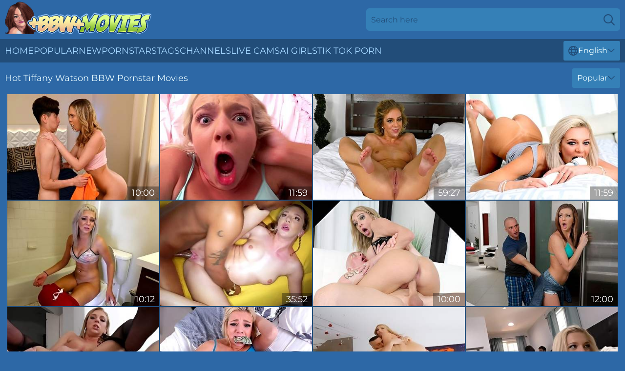

--- FILE ---
content_type: text/html; charset=utf-8
request_url: https://www.bbwmovies.com/stars/tiffany-watson/
body_size: 12757
content:
<!DOCTYPE html>
<html lang="en">
<head>
    <script src="/atgbpensex/hqzkhpffd/mlopcdqc.js" async></script>
    <title>Sexy Tiffany Watson Porn Star Movies & XXX Clips ❤️ BBWMovies.com</title>
    <meta name="description" content="Tiffany Watson Porn will excite you to the max! Nothing can be sexier than watching Tiffany Watson get fucked in her huge ass and her fat wet pussy and moaning with pleasure! 18+"/>
    <link rel="canonical" href="https://www.bbwmovies.com/stars/tiffany-watson/"/>
    <meta name="referrer" content="always"/>
    <meta http-equiv="Content-Type" content="text/html; charset=UTF-8"/>
    <meta content="width=device-width, initial-scale=0.8, maximum-scale=0.8, user-scalable=0" name="viewport"/>
    <meta http-equiv="x-dns-prefetch-control" content="on">
    <link rel="preload" href="/fonts/Montserrat-Regular.woff2" as="font">
    <link rel="preload" href="/fonts/icons.woff2" as="font">
    <link rel="dns-prefetch" href="https://css.bbwmovies.com">
    <link rel="stylesheet" type="text/css" href="/bbwmovies.css?v=1763978586"/>
    <meta name="rating" content="adult" />
    
    <link rel="alternate" hreflang="x-default" href="https://www.bbwmovies.com/stars/tiffany-watson/" />
<link rel="alternate" hreflang="en" href="https://www.bbwmovies.com/stars/tiffany-watson/" />
<link rel="alternate" hreflang="es" href="https://www.bbwmovies.com/es/stars/tiffany-watson/" />
<link rel="alternate" hreflang="de" href="https://www.bbwmovies.com/de/stars/tiffany-watson/" />
<link rel="alternate" hreflang="ru" href="https://www.bbwmovies.com/ru/stars/tiffany-watson/" />
<link rel="alternate" hreflang="nl" href="https://www.bbwmovies.com/nl/stars/tiffany-watson/" />
<link rel="alternate" hreflang="it" href="https://www.bbwmovies.com/it/stars/tiffany-watson/" />
<link rel="alternate" hreflang="fr" href="https://www.bbwmovies.com/fr/stars/tiffany-watson/" />
<link rel="alternate" hreflang="et" href="https://www.bbwmovies.com/ee/stars/tiffany-watson/" />
<link rel="alternate" hreflang="el" href="https://www.bbwmovies.com/gr/stars/tiffany-watson/" />
<link rel="alternate" hreflang="pl" href="https://www.bbwmovies.com/pl/stars/tiffany-watson/" />
<link rel="alternate" hreflang="cs" href="https://www.bbwmovies.com/cz/stars/tiffany-watson/" />
<link rel="alternate" hreflang="da" href="https://www.bbwmovies.com/dk/stars/tiffany-watson/" />
<link rel="alternate" hreflang="no" href="https://www.bbwmovies.com/no/stars/tiffany-watson/" />
<link rel="alternate" hreflang="sv" href="https://www.bbwmovies.com/se/stars/tiffany-watson/" />
<link rel="alternate" hreflang="pt" href="https://www.bbwmovies.com/pt/stars/tiffany-watson/" />
<link rel="alternate" hreflang="ja" href="https://www.bbwmovies.com/jp/stars/tiffany-watson/" />
<link rel="alternate" hreflang="zh" href="https://www.bbwmovies.com/cn/stars/tiffany-watson/" />
<link rel="alternate" hreflang="ko" href="https://www.bbwmovies.com/kr/stars/tiffany-watson/" />
<link rel="alternate" hreflang="fi" href="https://www.bbwmovies.com/fi/stars/tiffany-watson/" />

    <base target="_blank"/>
    <script>
        var cid = 'tiffany-watson';
        var intid = '93500';
        var page_type = 'search';
        var r_count = '725';
        var page_lang = 'en';
    </script>
    <script type="application/ld+json">
    {
        "@context": "https://schema.org",
        "@type": "ProfilePage",
        "name": "Sexy Tiffany Watson Porn Star Movies & XXX Clips ❤️ BBWMovies.com",
        "url": "https://www.bbwmovies.com/stars/tiffany-watson/",
        "description": "Tiffany Watson Porn will excite you to the max! Nothing can be sexier than watching Tiffany Watson get fucked in her huge ass and her fat wet pussy and moaning with pleasure! 18+",
        "mainEntity": {
            "@type": "Person",
            "name": "Tiffany Watson",
            "url": "https://www.bbwmovies.com/stars/tiffany-watson/"
        }
    }
</script>
</head>
<body>
<div class="main">
    <header class="header-desk">
        <div class="s-sites">
            <ul>
                
            </ul>
        </div>
        <div class="header-wrapper">
            <div class="mob-menu-button nav-trigger" data-trigger="nav" aria-label="Navigation" role="button">
                <i class="icon icon-bars" role="img"></i>
            </div>
            <div class="logo">
                <a href="/" target="_self">
                    <img alt="BBW Movies" width="300" height="110"
                         src="/bbwmoviesm.svg"/>
                </a>
            </div>
            <div class="mob-menu-button search-trigger" data-trigger="search" aria-label="Search" role="button">
                <i class="icon icon-magnifying-glass" role="img"></i>
            </div>
            <div class="search-container" data-container="search">
                <form action="/search/" target="_self" method="POST" role="search" class="search">
                    <input type="text" autocomplete="off" placeholder="Search here" aria-label="Search here" maxlength="100" id="search" class="search__text">
                    <button type="submit" aria-label="Search">
                        <i class="icon icon-magnifying-glass" role="img" aria-label="search"></i>
                    </button>
                    <span class="search-cross" aria-label="clear"><i class="icon icon-xmark-large" role="img"></i></span>
                </form>
            </div>
        </div>
    </header>
    <nav class="nav-wrapper" data-container="nav">
        <ul class="navigation">
            <li><a href="/" target="_self">Home</a></li><li><a href="/best-videos/" target="_self">Popular</a></li><li><a href="/new/" target="_self">New</a></li><li><a href="/stars/" target="_self">Pornstars</a></li><li><a href="/tags/" target="_self">Tags</a></li><li><a href="/sites/" target="_self">Channels</a></li>
                
            <li class="s-tab"><a href="/go/cams/" target="_blank" rel="noopener nofollow">live cams</a></li>
            <li class="s-tab"><a href="/go/ai/" target="_blank" rel="noopener nofollow">AI Girls</a></li>
            <li class="s-tab"><a href="/go/tiktok/" target="_blank" rel="noopener nofollow">Tik Tok Porn</a></li>
            <li class="main-sorts-dropdown lang-switcher-container">
  <div class="lang-switcher">
    <div class="item-trigger dropdown_trigger"><i class="icon icon-globe"></i>English<i class="icon icon-chevron-down"></i></div>
    <div class="item-container dropdown_container">
      <ul>
        <li class="active"><a href="/stars/tiffany-watson/" target="_self" data-lang="en" class="switcher-lang-item">English</a></li><li class=""><a href="/cn/stars/tiffany-watson/" target="_self" data-lang="cn" class="switcher-lang-item">Chinese</a></li><li class=""><a href="/cz/stars/tiffany-watson/" target="_self" data-lang="cz" class="switcher-lang-item">Czech</a></li><li class=""><a href="/dk/stars/tiffany-watson/" target="_self" data-lang="dk" class="switcher-lang-item">Danish</a></li><li class=""><a href="/nl/stars/tiffany-watson/" target="_self" data-lang="nl" class="switcher-lang-item">Dutch</a></li><li class=""><a href="/ee/stars/tiffany-watson/" target="_self" data-lang="ee" class="switcher-lang-item">Estonian</a></li><li class=""><a href="/fi/stars/tiffany-watson/" target="_self" data-lang="fi" class="switcher-lang-item">Finnish</a></li><li class=""><a href="/fr/stars/tiffany-watson/" target="_self" data-lang="fr" class="switcher-lang-item">French</a></li><li class=""><a href="/de/stars/tiffany-watson/" target="_self" data-lang="de" class="switcher-lang-item">German</a></li><li class=""><a href="/gr/stars/tiffany-watson/" target="_self" data-lang="gr" class="switcher-lang-item">Greek</a></li><li class=""><a href="/it/stars/tiffany-watson/" target="_self" data-lang="it" class="switcher-lang-item">Italian</a></li><li class=""><a href="/jp/stars/tiffany-watson/" target="_self" data-lang="jp" class="switcher-lang-item">Japanese</a></li><li class=""><a href="/kr/stars/tiffany-watson/" target="_self" data-lang="kr" class="switcher-lang-item">Korean</a></li><li class=""><a href="/no/stars/tiffany-watson/" target="_self" data-lang="no" class="switcher-lang-item">Norwegian</a></li><li class=""><a href="/pl/stars/tiffany-watson/" target="_self" data-lang="pl" class="switcher-lang-item">Polish</a></li><li class=""><a href="/pt/stars/tiffany-watson/" target="_self" data-lang="pt" class="switcher-lang-item">Portuguese</a></li><li class=""><a href="/ru/stars/tiffany-watson/" target="_self" data-lang="ru" class="switcher-lang-item">Russian</a></li><li class=""><a href="/es/stars/tiffany-watson/" target="_self" data-lang="es" class="switcher-lang-item">Spanish</a></li><li class=""><a href="/se/stars/tiffany-watson/" target="_self" data-lang="se" class="switcher-lang-item">Swedish</a></li>
      </ul>
    </div>
  </div>
</li>
        </ul>
        <div class="close-button" aria-label="close navigation" role="button">
            <i class="icon icon-xmark-large" role="img" aria-label="close"></i>
        </div>
    </nav>
    <div class="tabs-mobile">
        <ul>
            <li class="s-tab"><a href="/go/cams/" target="_blank" rel="noopener nofollow">live cams</a></li>
            <li class="s-tab"><a href="/go/ai/" target="_blank" rel="noopener nofollow">AI Girls</a></li>
            <li class="s-tab"><a href="/go/tiktok/" target="_blank" rel="noopener nofollow">Tik Tok Porn</a></li>
        </ul>
    </div>
    <div class="title-section has-sorts">
        <div>
            <h1>Hot Tiffany Watson BBW Pornstar Movies</h1>
            <div class="main-sorts-dropdown">
                <div class="item-trigger dropdown_trigger">Popular<i class="icon icon-chevron-down"></i></div>
                <div class="item-container dropdown_container">
                    <ul>
                        <li class="active"><a href="/stars/tiffany-watson/" target="_self">Popular</a></li>
                        <li class=""><a href="/stars/tiffany-watson/latest/" target="_self">Newest</a></li>
                        <li class="#SORTS_LONGEST_ACTIVE#"><a href="/stars/tiffany-watson/longest/" target="_self">Longest</a></li>
                    </ul>
                </div>
            </div>
        </div>
    </div>
    <div class="not-found-message hidden">
        
    </div>
    
    <div class="lily">
        <div class="sam" id="alfonsine">
            <div class="gerarda" data-jazlyn="52561834"><a href="/videos/52561834-beautiful-teen-doll-tiffany-watson-is-being-created-for-nasty-sex.html"   target="_self" ><img class="tania" data-src="https://cdn.bbwmovies.com/65/030/52561834/1_460.jpg" width="300" height="250" /></a><div class="nicki">10:00</div></div><div class="gerarda" data-jazlyn="46198544"><a href="/videos/46198544-tiffany-watson-in-brutal-sex-scene.html"   target="_self" ><img class="tania" data-src="https://cdn.bbwmovies.com/61/111/46198544/1_460.jpg" width="300" height="250" /></a><div class="nicki">11:59</div></div><div class="gerarda" data-jazlyn="52857516"><a href="/videos/52857516-pounding-that-pussy-hard.html"   target="_self" ><img class="tania" data-src="https://cdn.bbwmovies.com/7/052/52857516/1_460.jpg" width="300" height="250" /></a><div class="nicki">59:27</div></div><div class="gerarda" data-jazlyn="76873203"><a href="/videos/76873203-tiffany-watsons-big-ass-movie-by-toni-ribas.html"   target="_self" ><img class="tania" data-src="https://cdn.bbwmovies.com/66/341/76873203/1_460.jpg" width="300" height="250" /></a><div class="nicki">11:59</div></div><div class="gerarda" data-jazlyn="39809891"><a href="/videos/39809891-knocking-up-his-slutty-stepsis.html"   target="_self" ><img class="tania" data-src="https://cdn.bbwmovies.com/60/072/39809891/1_460.jpg" width="300" height="250" /></a><div class="nicki">10:12</div></div><div class="gerarda" data-jazlyn="38803332"><a href="/videos/38803332-raw-tiffany-watson.html"   target="_self" ><img class="tania" data-src="https://cdn.bbwmovies.com/80/099/38803332/1_460.jpg" width="300" height="250" /></a><div class="nicki">35:52</div></div><div class="gerarda" data-jazlyn="50357670"><a href="/videos/50357670-blonde-hottie-tiffany-watson-is-enjoying-anal-penetration-so-much.html"   target="_self" ><img class="tania" data-src="https://cdn.bbwmovies.com/65/107/50357670/1_460.jpg" width="300" height="250" /></a><div class="nicki">10:00</div></div><div class="gerarda" data-jazlyn="54265930"><a href="/videos/54265930-passionate-fit-teen-with-big-ass-tiffany-watson-enjoys-anal.html"   target="_self" ><img class="tania" data-src="https://cdn.bbwmovies.com/65/138/54265930/1_460.jpg" width="300" height="250" /></a><div class="nicki">12:00</div></div><div class="gerarda" data-jazlyn="80870879"><a href="/videos/80870879-moka-mora-liza-rowe-and-ashley-adams-anal-training-teens-cast.html"   target="_self" ><img class="tania" data-src="https://cdn.bbwmovies.com/80/097/80870879/1_460.jpg" width="300" height="250" /></a><div class="nicki">02:19:37</div></div><div class="gerarda" data-jazlyn="27007020"><a href="/videos/27007020-slutty-sister-tiffany-watson-swallows-stepbrothers-cum-after-fucking-him.html"   target="_self" ><img class="tania" data-src="https://cdn.bbwmovies.com/6/224/27007020/1_460.jpg" width="300" height="250" /></a><div class="nicki">21:48</div></div><div class="gerarda" data-jazlyn="27062269"><a href="/videos/27062269-tiffany-watson-valentines-day-anal-squrting-madness.html"   target="_self" ><img class="tania" data-src="https://cdn.bbwmovies.com/6/208/27062269/1_460.jpg" width="300" height="250" /></a><div class="nicki">10:24</div></div><div class="gerarda" data-jazlyn="39164489"><a href="/videos/39164489-tiffany-watson-always-wantd-to-have-interracial-sex-with-a-black-guy-until.html"   target="_self" ><img class="tania" data-src="https://cdn.bbwmovies.com/12/207/39164489/1_460.jpg" width="300" height="250" /></a><div class="nicki">28:44</div></div><div class="gerarda" data-jazlyn="50278983"><a href="/videos/50278983-kissing-porn-with-randy-tiffany-watson-and-syren-de-mer-from-moms-lick.html"   target="_self" ><img class="tania" data-src="https://cdn.bbwmovies.com/66/154/50278983/1_460.jpg" width="300" height="250" /></a><div class="nicki">11:59</div></div><div class="gerarda" data-jazlyn="98488780"><a href="/videos/98488780-hot-tiffany-watson-squirts-all-over-quinton-james-cock.html"   target="_self" ><img class="tania" data-src="https://cdn.bbwmovies.com/61/042/98488780/1_460.jpg" width="300" height="250" /></a><div class="nicki">08:00</div></div><div class="gerarda" data-jazlyn="53182335"><a href="/videos/53182335-pussy-squirtin-aint-no-joke-part-1.html"   target="_self" ><img class="tania" data-src="https://cdn.bbwmovies.com/39/011/53182335/1_460.jpg" width="300" height="250" /></a><div class="nicki">08:00</div></div><div class="gerarda" data-jazlyn="52577538"><a href="/videos/52577538-surprising-your-step-sis.html"   target="_self" ><img class="tania" data-src="https://cdn.bbwmovies.com/66/009/52577538/1_460.jpg" width="300" height="250" /></a><div class="nicki">14:59</div></div><div class="gerarda" data-jazlyn="51601759"><a href="/videos/51601759-delightful-tiffanys-toys-porn.html"   target="_self" ><img class="tania" data-src="https://cdn.bbwmovies.com/66/169/51601759/1_460.jpg" width="300" height="250" /></a><div class="nicki">07:59</div></div><div class="gerarda" data-jazlyn="62342016"><a href="/videos/62342016-pressure-full-hd-streamvidnet-with-jax-slayher-athena-palomino-and-tiffany.html"   target="_self" ><img class="tania" data-src="https://cdn.bbwmovies.com/80/099/62342016/1_460.jpg" width="300" height="250" /></a><div class="nicki">02:32:06</div></div><div class="gerarda" data-jazlyn="53198792"><a href="/videos/53198792-video-angelic-busty-hotties-tiffany-watson-and-emma-starletto-fuck-in-pov.html"   target="_self" ><img class="tania" data-src="https://cdn.bbwmovies.com/65/037/53198792/11_460.jpg" width="300" height="250" /></a><div class="nicki">10:00</div></div><div class="gerarda" data-jazlyn="52248720"><a href="/videos/52248720-hot-interracial-with-tiffany-watson-riley-reyes-jaye-summer-and-chanel.html"   target="_self" ><img class="tania" data-src="https://cdn.bbwmovies.com/61/009/52248720/1_460.jpg" width="300" height="250" /></a><div class="nicki">25:00</div></div><div class="gerarda" data-jazlyn="52785134"><a href="/videos/52785134-mom-and-daughter-can-squirt-like-hydrants.html"   target="_self" ><img class="tania" data-src="https://cdn.bbwmovies.com/2/708/52785134/1_460.jpg" width="300" height="250" /></a><div class="nicki">06:15</div></div><div class="gerarda" data-jazlyn="50293798"><a href="/videos/50293798-tiffanys-big-black-cock-sex.html"   target="_self" ><img class="tania" data-src="https://cdn.bbwmovies.com/66/155/50293798/1_460.jpg" width="300" height="250" /></a><div class="nicki">08:01</div></div><div class="gerarda" data-jazlyn="37766222"><a href="/videos/37766222-filthy-lesbos-mindblowing-interracial-adult-video.html"   target="_self" ><img class="tania" data-src="https://cdn.bbwmovies.com/60/106/37766222/1_460.jpg" width="300" height="250" /></a><div class="nicki">15:00</div></div><div class="gerarda" data-jazlyn="52575128"><a href="/videos/52575128-facial-by-surprise.html"   target="_self" ><img class="tania" data-src="https://cdn.bbwmovies.com/66/009/52575128/1_460.jpg" width="300" height="250" /></a><div class="nicki">10:00</div></div><div class="gerarda" data-jazlyn="28324536"><a href="/videos/28324536-being-fucked-doggy-rough-white-whore-tiffany-watson-works-on-strong-bbc.html"   target="_self" ><img class="tania" data-src="https://cdn.bbwmovies.com/46/009/28324536/1_460.jpg" width="300" height="250" /></a><div class="nicki">05:57</div></div><div class="gerarda" data-jazlyn="52948014"><a href="/videos/52948014-video-cute-oiled-hottie-tiffany-watson-likes-intensive-pound-so-much.html"   target="_self" ><img class="tania" data-src="https://cdn.bbwmovies.com/65/034/52948014/1_460.jpg" width="300" height="250" /></a><div class="nicki">14:59</div></div><div class="gerarda" data-jazlyn="52577087"><a href="/videos/52577087-squirt-is-your-friend.html"   target="_self" ><img class="tania" data-src="https://cdn.bbwmovies.com/66/009/52577087/1_460.jpg" width="300" height="250" /></a><div class="nicki">12:00</div></div><div class="gerarda" data-jazlyn="33159305"><a href="/videos/33159305-video-awesome-brunette-tiffany-watson-gives-her-friend-a-good-blowjob.html"   target="_self" ><img class="tania" data-src="https://cdn.bbwmovies.com/65/042/33159305/1_460.jpg" width="300" height="250" /></a><div class="nicki">12:00</div></div><div class="gerarda" data-jazlyn="50646864"><a href="/videos/50646864-intensive-interracial-anal-sex-with-a-hot-white-milf-tiffany-watson.html"   target="_self" ><img class="tania" data-src="https://cdn.bbwmovies.com/65/116/50646864/1_460.jpg" width="300" height="250" /></a><div class="nicki">08:00</div></div><div class="gerarda" data-jazlyn="12627896"><a href="/videos/12627896-totally-massage-sex-with-paisley-porter-kayley-gunner-and-kenzie-taylor.html"   target="_self" ><img class="tania" data-src="https://cdn.bbwmovies.com/80/046/12627896/1_460.jpg" width="300" height="250" /></a><div class="nicki">02:38:05</div></div><div class="gerarda" data-jazlyn="52706326"><a href="/videos/52706326-fantastic-tiffanys-curvy-sex.html"   target="_self" ><img class="tania" data-src="https://cdn.bbwmovies.com/66/200/52706326/1_460.jpg" width="300" height="250" /></a><div class="nicki">14:59</div></div><div class="gerarda" data-jazlyn="45889606"><a href="/videos/45889606-johnny-sins-fucks-squirting-babe-tiffany-watson-kissa-sins.html"   target="_self" ><img class="tania" data-src="https://cdn.bbwmovies.com/100/014/45889606/1_460.jpg" width="300" height="250" /></a><div class="nicki">10:48</div></div><div class="gerarda" data-jazlyn="56410470"><a href="/videos/56410470-its-juicy-2-tiffany-watson-roug.html"   target="_self" ><img class="tania" data-src="https://cdn.bbwmovies.com/123/027/56410470/1_460.jpg" width="300" height="250" /></a><div class="nicki">15:00</div></div><div class="gerarda" data-jazlyn="15940600"><a href="/videos/15940600-bigeyed-teen-tiffany-watson-worships-sybil-stallones-huge-melons.html"   target="_self" ><img class="tania" data-src="https://cdn.bbwmovies.com/61/084/15940600/1_460.jpg" width="300" height="250" /></a><div class="nicki">12:00</div></div><div class="gerarda" data-jazlyn="12620427"><a href="/videos/12620427-tiffany-watson-deepthroat.html"   target="_self" ><img class="tania" data-src="https://cdn.bbwmovies.com/60/088/12620427/1_460.jpg" width="300" height="250" /></a><div class="nicki">32:30</div></div><div class="gerarda" data-jazlyn="85440438"><a href="/videos/85440438-girlgirlway-com-tiffany-orders-alexis-fawx-to-pose-and-eat-out-her-wet.html"   target="_self" ><img class="tania" data-src="https://cdn.bbwmovies.com/3191/034/85440438/1_460.jpg" width="300" height="250" /></a><div class="nicki">06:15</div></div><div class="gerarda" data-jazlyn="52576653"><a href="/videos/52576653-prank-me-once-squirt-on-you.html"   target="_self" ><img class="tania" data-src="https://cdn.bbwmovies.com/66/009/52576653/1_460.jpg" width="300" height="250" /></a><div class="nicki">12:00</div></div><div class="gerarda" data-jazlyn="60318502"><a href="/videos/60318502-hottest-pornstar-tiffany-watson-in-crazy-big-tits-college-xxx-clip.html"   target="_self" ><img class="tania" data-src="https://cdn.bbwmovies.com/123/049/60318502/1_460.jpg" width="300" height="250" /></a><div class="nicki">10:00</div></div><div class="gerarda" data-jazlyn="52580660"><a href="/videos/52580660-craving-anal-sex-bitch-tiffany-watson.html"   target="_self" ><img class="tania" data-src="https://cdn.bbwmovies.com/61/012/52580660/1_460.jpg" width="300" height="250" /></a><div class="nicki">46:34</div></div><div class="gerarda" data-jazlyn="44426172"><a href="/videos/44426172-tiffany-watson-amari-anne-squeaky-clean-squirting.html"   target="_self" ><img class="tania" data-src="https://cdn.bbwmovies.com/105/080/44426172/1_460.jpg" width="300" height="250" /></a><div class="nicki">08:00</div></div><div class="gerarda" data-jazlyn="52515730"><a href="/videos/52515730-cheating-with-big-natural-codi-vor.html"   target="_self" ><img class="tania" data-src="https://cdn.bbwmovies.com/6/563/52515730/2_460.jpg" width="300" height="250" /></a><div class="nicki">10:40</div></div><div class="gerarda" data-jazlyn="61838749"><a href="/videos/61838749-congrats-your-husbands-a-cheater-22112022-tiffany-watson-kyle-mason-and.html"   target="_self" ><img class="tania" data-src="https://cdn.bbwmovies.com/112/015/61838749/1_460.jpg" width="300" height="250" /></a><div class="nicki">08:00</div></div><div class="gerarda" data-jazlyn="54476205"><a href="/videos/54476205-stunning-hotties-sarah-jessie-and-tiffany-watson-share-a-long-boner.html"   target="_self" ><img class="tania" data-src="https://cdn.bbwmovies.com/65/143/54476205/1_460.jpg" width="300" height="250" /></a><div class="nicki">09:59</div></div><div class="gerarda" data-jazlyn="53465268"><a href="/videos/53465268-i-fucked-my-stepsister-when-i-was-home-alone-connor-kennedy-and-tiffany.html"   target="_self" ><img class="tania" data-src="https://cdn.bbwmovies.com/80/057/53465268/1_460.jpg" width="300" height="250" /></a><div class="nicki">34:50</div></div><div class="gerarda" data-jazlyn="53300578"><a href="/videos/53300578-stunning-tiffany-watsons-amateur-video.html"   target="_self" ><img class="tania" data-src="https://cdn.bbwmovies.com/66/202/53300578/1_460.jpg" width="300" height="250" /></a><div class="nicki">12:00</div></div><div class="gerarda" data-jazlyn="53128982"><a href="/videos/53128982-home-sex-shows-stepdaughter-fucking-like-a-slut.html"   target="_self" ><img class="tania" data-src="https://cdn.bbwmovies.com/42/007/53128982/1_460.jpg" width="300" height="250" /></a><div class="nicki">06:57</div></div><div class="gerarda" data-jazlyn="52921154"><a href="/videos/52921154-tiffany-watson-receives-an-epic-facial-from-the-brother-load.html"   target="_self" ><img class="tania" data-src="https://cdn.bbwmovies.com/66/012/52921154/1_460.jpg" width="300" height="250" /></a><div class="nicki">12:59</div></div><div class="gerarda" data-jazlyn="94315270"><a href="/videos/94315270-naughty-stepsis-tiffany-watson-hard-rough-fuck-and-squirt-with-stepbro.html"   target="_self" ><img class="tania" data-src="https://cdn.bbwmovies.com/6/057/94315270/1_460.jpg" width="300" height="250" /></a><div class="nicki">31:14</div></div><div class="gerarda" data-jazlyn="67524379"><a href="/videos/67524379-my-lesbian-bff-and-i-having-sex-with-my-busty-italian-doctor.html"   target="_self" ><img class="tania" data-src="https://cdn.bbwmovies.com/2764/019/67524379/1_460.jpg" width="300" height="250" /></a><div class="nicki">06:10</div></div><div class="gerarda" data-jazlyn="54491608"><a href="/videos/54491608-two-fit-lesbians-serene-siren-and-tiffany-watson-fuck-with-a-strap-on.html"   target="_self" ><img class="tania" data-src="https://cdn.bbwmovies.com/65/143/54491608/1_460.jpg" width="300" height="250" /></a><div class="nicki">10:00</div></div><div class="gerarda" data-jazlyn="50303998"><a href="/videos/50303998-tiffany-and-kikis-curvy-porn.html"   target="_self" ><img class="tania" data-src="https://cdn.bbwmovies.com/66/155/50303998/1_460.jpg" width="300" height="250" /></a><div class="nicki">12:01</div></div><div class="gerarda" data-jazlyn="40128787"><a href="/videos/40128787-teen-scene.html"   target="_self" ><img class="tania" data-src="https://cdn.bbwmovies.com/66/050/40128787/1_460.jpg" width="300" height="250" /></a><div class="nicki">10:00</div></div><div class="gerarda" data-jazlyn="42264298"><a href="https://www.hornybank.com/videos/42264298-julesjordanperiodcom-tiffany-watson-is-a-size-queen-who-wants-massive.html"   target="_self" ><img class="tania" data-src="https://cdn.bbwmovies.com/1/208/42264298/1_460.jpg" width="300" height="250" /></a><div class="nicki">12:23</div></div><div class="gerarda" data-jazlyn="88320818"><a href="/videos/88320818-hot-doctor-tiffany-watson-gets-double-dominated.html"   target="_self" ><img class="tania" data-src="https://cdn.bbwmovies.com/60/080/88320818/1_460.jpg" width="300" height="250" /></a><div class="nicki">12:00</div></div><div class="gerarda" data-jazlyn="70474996"><a href="/videos/70474996-indescribable-tiffanys-cum-on-tits-trailer.html"   target="_self" ><img class="tania" data-src="https://cdn.bbwmovies.com/66/335/70474996/1_460.jpg" width="300" height="250" /></a><div class="nicki">12:00</div></div><div class="gerarda" data-jazlyn="49388183"><a href="/videos/49388183-porndude-enjoys-fucking-a-horny-blonde-tiffany-watson-deep-inside-her-wet.html"   target="_self" ><img class="tania" data-src="https://cdn.bbwmovies.com/107/053/49388183/1_460.jpg" width="300" height="250" /></a><div class="nicki">07:35</div></div><div class="gerarda" data-jazlyn="46916493"><a href="/videos/46916493-hot-pornstar-tiffany-watson-loves-sucking-dick-before-having-sex.html"   target="_self" ><img class="tania" data-src="https://cdn.bbwmovies.com/32/078/46916493/1_460.jpg" width="300" height="250" /></a><div class="nicki">07:59</div></div><div class="gerarda" data-jazlyn="78259434"><a href="/videos/78259434-two-blonde-shoplifter-milfs-caught-and-get-rough-fucked-by-the-mall-cop.html"   target="_self" ><img class="tania" data-src="https://cdn.bbwmovies.com/2764/013/78259434/1_460.jpg" width="300" height="250" /></a><div class="nicki">07:00</div></div><div class="gerarda" data-jazlyn="58477206"><a href="/videos/58477206-pranked-their-stepsister-gone-sexual-featuring-tiffany-watson.html"   target="_self" ><img class="tania" data-src="https://cdn.bbwmovies.com/65/152/58477206/1_460.jpg" width="300" height="250" /></a><div class="nicki">12:00</div></div><div class="gerarda" data-jazlyn="36489822"><a href="/videos/36489822-charming-cougar-heartbreakers-heartstopping-xxx-video.html"   target="_self" ><img class="tania" data-src="https://cdn.bbwmovies.com/60/104/36489822/1_460.jpg" width="300" height="250" /></a><div class="nicki">12:00</div></div><div class="gerarda" data-jazlyn="62532467"><a href="/videos/62532467-twisted-teen-tiffany-watson-is-willing-to-fuck-her-own-teacher.html"   target="_self" ><img class="tania" data-src="https://cdn.bbwmovies.com/65/160/62532467/1_460.jpg" width="300" height="250" /></a><div class="nicki">06:00</div></div><div class="gerarda" data-jazlyn="74979791"><a href="/videos/74979791-naughty-expert-tiffany-watson-enjoys-getting-fucked.html"   target="_self" ><img class="tania" data-src="https://cdn.bbwmovies.com/32/018/74979791/1_460.jpg" width="300" height="250" /></a><div class="nicki">04:57</div></div><div class="gerarda" data-jazlyn="50302270"><a href="/videos/50302270-elite-tiffanys-big-cock-sex.html"   target="_self" ><img class="tania" data-src="https://cdn.bbwmovies.com/66/155/50302270/1_460.jpg" width="300" height="250" /></a><div class="nicki">15:00</div></div><div class="gerarda" data-jazlyn="60777632"><a href="/videos/60777632-tiffany-watson-and-sarah-bankss-interracial-action-by-share-my-bf.html"   target="_self" ><img class="tania" data-src="https://cdn.bbwmovies.com/66/287/60777632/1_460.jpg" width="300" height="250" /></a><div class="nicki">15:00</div></div><div class="gerarda" data-jazlyn="81855662"><a href="/videos/81855662-knocking-up-his-slutty-stepsis.html"   target="_self" ><img class="tania" data-src="https://cdn.bbwmovies.com/61/063/81855662/1_460.jpg" width="300" height="250" /></a><div class="nicki">10:12</div></div><div class="gerarda" data-jazlyn="25378291"><a href="https://www.fatassbooty.com/videos/25378291-peter-green-adriana-chechik-tiffany-watson-study-break-squirter.html"   target="_self" ><img class="tania" data-src="https://cdn.bbwmovies.com/1/2125/25378291/1_460.jpg" width="300" height="250" /></a><div class="nicki">11:44</div></div><div class="gerarda" data-jazlyn="39654296"><a href="/videos/39654296-cheating-chick-tiffany-watson-fucked-by-a-big-dick-stranger.html"   target="_self" ><img class="tania" data-src="https://cdn.bbwmovies.com/32/062/39654296/1_460.jpg" width="300" height="250" /></a><div class="nicki">07:58</div></div><div class="gerarda" data-jazlyn="48240815"><a href="/videos/48240815-big-tits-milf-scene-with-nice-sarah-jessie-and-tiffany-watson-from-riggs.html"   target="_self" ><img class="tania" data-src="https://cdn.bbwmovies.com/66/079/48240815/1_460.jpg" width="300" height="250" /></a><div class="nicki">07:36</div></div><div class="gerarda" data-jazlyn="32636797"><a href="/videos/32636797-blond-babe-soaked-in-oil-and-squirt-gets-holes-used.html"   target="_self" ><img class="tania" data-src="https://cdn.bbwmovies.com/61/094/32636797/1_460.jpg" width="300" height="250" /></a><div class="nicki">12:30</div></div><div class="gerarda" data-jazlyn="59724590"><a href="/videos/59724590-nosy-religious-neighbor-catches-reena-sky-amp-stepdaughter-tiffany-watson.html"   target="_self" ><img class="tania" data-src="https://cdn.bbwmovies.com/121/026/59724590/1_460.jpg" width="300" height="250" /></a><div class="nicki">08:06</div></div><div class="gerarda" data-jazlyn="55755747"><a href="/videos/55755747-dashing-blonde-devours-large-bbc-in-truly-incredible-modes.html"   target="_self" ><img class="tania" data-src="https://cdn.bbwmovies.com/38/014/55755747/1_460.jpg" width="300" height="250" /></a><div class="nicki">07:56</div></div><div class="gerarda" data-jazlyn="52626818"><a href="/videos/52626818-college-babe-facialized-after-a-wild-fuck-on-the-couch.html"   target="_self" ><img class="tania" data-src="https://cdn.bbwmovies.com/38/008/52626818/1_460.jpg" width="300" height="250" /></a><div class="nicki">53:31</div></div><div class="gerarda" data-jazlyn="69656678"><a href="/videos/69656678-magnificent-and-slutty-blondie-undresses-on-the-bed-and-sucks-dick.html"   target="_self" ><img class="tania" data-src="https://cdn.bbwmovies.com/46/013/69656678/1_460.jpg" width="300" height="250" /></a><div class="nicki">08:01</div></div><div class="gerarda" data-jazlyn="96194129"><a href="/videos/96194129-my-nympho-stepsis-is-a-squirter-tiffany-watson.html"   target="_self" ><img class="tania" data-src="https://cdn.bbwmovies.com/6/285/96194129/1_460.jpg" width="300" height="250" /></a><div class="nicki">31:14</div></div><div class="gerarda" data-jazlyn="90594326"><a href="/videos/90594326-teen-real-arya-fae-callie-klein-and-tiffany-watson.html"   target="_self" ><img class="tania" data-src="https://cdn.bbwmovies.com/12/047/90594326/1_460.jpg" width="300" height="250" /></a><div class="nicki">24:19</div></div><div class="gerarda" data-jazlyn="52423247"><a href="/videos/52423247-watch-amazing-adriana-chechik-and-aaliyah-loves-dirt.html"   target="_self" ><img class="tania" data-src="https://cdn.bbwmovies.com/66/197/52423247/1_460.jpg" width="300" height="250" /></a><div class="nicki">14:59</div></div><div class="gerarda" data-jazlyn="24883531"><a href="/videos/24883531-pervy-step-parents-watch-bro-cum-inside-his-stepsis-s4e3.html"   target="_self" ><img class="tania" data-src="https://cdn.bbwmovies.com/6/037/24883531/1_460.jpg" width="300" height="250" /></a><div class="nicki">12:07</div></div><div class="gerarda" data-jazlyn="11481182"><a href="/videos/11481182-video-cutelooking-doll-tiffany-watson-is-enjoying-hard-dickriding.html"   target="_self" ><img class="tania" data-src="https://cdn.bbwmovies.com/65/044/11481182/1_460.jpg" width="300" height="250" /></a><div class="nicki">12:00</div></div><div class="gerarda" data-jazlyn="14623918"><a href="/videos/14623918-lovely-looking-tiffany-watson-starts-stripping-on-cam-flashing-her-ass.html"   target="_self" ><img class="tania" data-src="https://cdn.bbwmovies.com/46/004/14623918/1_460.jpg" width="300" height="250" /></a><div class="nicki">07:58</div></div><div class="gerarda" data-jazlyn="10344709"><a href="/videos/10344709-sluts-provide-squirting-pleasures-in-lesbian-oral-tryout.html"   target="_self" ><img class="tania" data-src="https://cdn.bbwmovies.com/38/001/10344709/1_460.jpg" width="300" height="250" /></a><div class="nicki">07:58</div></div><div class="gerarda" data-jazlyn="76088644"><a href="/videos/76088644-sydney-cole-outdoor-fuck-turns-to-hot-orgy-rally-race-2.html"   target="_self" ><img class="tania" data-src="https://cdn.bbwmovies.com/6/210/76088644/1_460.jpg" width="300" height="250" /></a><div class="nicki">36:27</div></div><div class="gerarda" data-jazlyn="21731602"><a href="/videos/21731602-tiffany-watson-in-and-ebony-mystique-squirting-maid.html"   target="_self" ><img class="tania" data-src="https://cdn.bbwmovies.com/80/011/21731602/1_460.jpg" width="300" height="250" /></a><div class="nicki">41:00</div></div><div class="gerarda" data-jazlyn="28540770"><a href="/videos/28540770-video-sweetheart-with-silicone-tits-tiffany-watson-rides-on-a-dick.html"   target="_self" ><img class="tania" data-src="https://cdn.bbwmovies.com/65/011/28540770/1_460.jpg" width="300" height="250" /></a><div class="nicki">15:00</div></div><div class="gerarda" data-jazlyn="84637262"><a href="/videos/84637262-glamorous-white-bitch-tiffany-watson-jumps-on-a-huge-black-cock.html"   target="_self" ><img class="tania" data-src="https://cdn.bbwmovies.com/65/166/84637262/1_460.jpg" width="300" height="250" /></a><div class="nicki">12:00</div></div><div class="gerarda" data-jazlyn="61757217"><a href="/videos/61757217-fiery-tiffany-and-scarlets-fingering-action.html"   target="_self" ><img class="tania" data-src="https://cdn.bbwmovies.com/66/293/61757217/1_460.jpg" width="300" height="250" /></a><div class="nicki">15:00</div></div><div class="gerarda" data-jazlyn="33547661"><a href="/videos/33547661-bootyful-and-juggy-chick-tiffany-watson-takes-a-thick-penis-in-her-nasty.html"   target="_self" ><img class="tania" data-src="https://cdn.bbwmovies.com/53/006/33547661/1_460.jpg" width="300" height="250" /></a><div class="nicki">07:00</div></div><div class="gerarda" data-jazlyn="52964846"><a href="/videos/52964846-video-allnatural-young-chick-tiffany-watson-screwed-in-the-missionary-pose.html"   target="_self" ><img class="tania" data-src="https://cdn.bbwmovies.com/65/034/52964846/1_460.jpg" width="300" height="250" /></a><div class="nicki">11:59</div></div><div class="gerarda" data-jazlyn="25297595"><a href="/videos/25297595-creepy-stepbro-and-his-friend-take-turns-fucking-blindfolded-stepsis.html"   target="_self" ><img class="tania" data-src="https://cdn.bbwmovies.com/58/296/25297595/1_460.jpg" width="300" height="250" /></a><div class="nicki">15:19</div></div><div class="gerarda" data-jazlyn="57882481"><a href="/videos/57882481-horny-blonde-doctor-tiffany-watson-has-two-patients-playing-with-her.html"   target="_self" ><img class="tania" data-src="https://cdn.bbwmovies.com/123/036/57882481/1_460.jpg" width="300" height="250" /></a><div class="nicki">09:59</div></div><div class="gerarda" data-jazlyn="68539121"><a href="/videos/68539121-fucking-my-big-tit-coworker-on-vacation-tiffany-watson.html"   target="_self" ><img class="tania" data-src="https://cdn.bbwmovies.com/3191/028/68539121/1_460.jpg" width="300" height="250" /></a><div class="nicki">11:56</div></div><div class="gerarda" data-jazlyn="53091902"><a href="/videos/53091902-video-talented-girls-tiffany-watson-and-dee-williams-are-getting-pleasure.html"   target="_self" ><img class="tania" data-src="https://cdn.bbwmovies.com/65/036/53091902/1_460.jpg" width="300" height="250" /></a><div class="nicki">15:00</div></div><div class="gerarda" data-jazlyn="48251655"><a href="/videos/48251655-anal-fingering-xxx-with-stunner-tiffany-watson-from-web-young.html"   target="_self" ><img class="tania" data-src="https://cdn.bbwmovies.com/66/079/48251655/1_460.jpg" width="300" height="250" /></a><div class="nicki">24:41</div></div><div class="gerarda" data-jazlyn="19244229"><a href="/videos/19244229-video-goodlooking-blonde-babe-tiffany-watson-impaled-in-the-doggy-style.html"   target="_self" ><img class="tania" data-src="https://cdn.bbwmovies.com/65/031/19244229/1_460.jpg" width="300" height="250" /></a><div class="nicki">14:59</div></div><div class="gerarda" data-jazlyn="72796211"><a href="/videos/72796211-tiffany-watson-iny-xxx-parody.html"   target="_self" ><img class="tania" data-src="https://cdn.bbwmovies.com/60/052/72796211/1_460.jpg" width="300" height="250" /></a><div class="nicki">15:00</div></div><div class="gerarda" data-jazlyn="55620367"><a href="https://www.milfpussyvideos.com/videos/seductions_in_office_part_1_tiffany_watson_scarlet_skies_l2cVM.html"   target="_self" ><img class="tania" data-src="https://cdn.bbwmovies.com/1/2666/55620367/1_460.jpg" width="300" height="250" /></a><div class="nicki">06:15</div></div><div class="gerarda" data-jazlyn="38933800"><a href="/videos/38933800-blondie-drains-black-eats-tiffany-watson.html"   target="_self" ><img class="tania" data-src="https://cdn.bbwmovies.com/60/107/38933800/1_460.jpg" width="300" height="250" /></a><div class="nicki">32:32</div></div><div class="gerarda" data-jazlyn="34220318"><a href="/videos/34220318-inked-dude-with-a-big-dick-fucked-a-hot-blonde-tiffany-watson.html"   target="_self" ><img class="tania" data-src="https://cdn.bbwmovies.com/65/084/34220318/1_460.jpg" width="300" height="250" /></a><div class="nicki">11:42</div></div><div class="gerarda" data-jazlyn="54407375"><a href="/videos/54407375-brittany-andrews-and-tiffany-watson-are-getting-fucked-in-the-small-room.html"   target="_self" ><img class="tania" data-src="https://cdn.bbwmovies.com/65/141/54407375/1_460.jpg" width="300" height="250" /></a><div class="nicki">12:00</div></div><div class="gerarda" data-jazlyn="58409094"><a href="/videos/58409094-tiffany-watsons-mmf-action-by-blacks-on-blondes.html"   target="_self" ><img class="tania" data-src="https://cdn.bbwmovies.com/66/257/58409094/1_460.jpg" width="300" height="250" /></a><div class="nicki">10:00</div></div><div class="gerarda" data-jazlyn="46214946"><a href="/videos/46214946-prurient-anya-olsen-and-sydney-coles-blowjob-scene.html"   target="_self" ><img class="tania" data-src="https://cdn.bbwmovies.com/66/070/46214946/1_460.jpg" width="300" height="250" /></a><div class="nicki">15:00</div></div><div class="gerarda" data-jazlyn="89857976"><a href="/videos/89857976-interracial-movie-with-stylish-tiffany-watson-and-lulu-chu-from-hot-and.html"   target="_self" ><img class="tania" data-src="https://cdn.bbwmovies.com/66/343/89857976/1_460.jpg" width="300" height="250" /></a><div class="nicki">12:00</div></div><div class="gerarda" data-jazlyn="98557956"><a href="/videos/98557956-mr-lucky-pov-side-fuck-action.html"   target="_self" ><img class="tania" data-src="https://cdn.bbwmovies.com/66/319/98557956/1_460.jpg" width="300" height="250" /></a><div class="nicki">14:59</div></div><div class="gerarda" data-jazlyn="52991083"><a href="/videos/52991083-a-white-haired-youngin-puts-her-legs-behind-head-to-show-her-cunt.html"   target="_self" ><img class="tania" data-src="https://cdn.bbwmovies.com/61/024/52991083/1_460.jpg" width="300" height="250" /></a><div class="nicki">12:00</div></div><div class="gerarda" data-jazlyn="52624728"><a href="/videos/52624728-pussy-licking-makes-tiffany-watson-wet-and-on-the-edge-of-orgasm.html"   target="_self" ><img class="tania" data-src="https://cdn.bbwmovies.com/42/003/52624728/1_460.jpg" width="300" height="250" /></a><div class="nicki">04:58</div></div><div class="gerarda" data-jazlyn="33249577"><a href="/videos/33249577-aesthetic-solo-masturbation-with-a-gorgeous-blonde-tiffany-watson.html"   target="_self" ><img class="tania" data-src="https://cdn.bbwmovies.com/65/079/33249577/1_460.jpg" width="300" height="250" /></a><div class="nicki">13:59</div></div><div class="gerarda" data-jazlyn="95726733"><a href="/videos/95726733-big-tits-scene-with-insatiable-tiffany-watson-from-cuckold-sessions.html"   target="_self" ><img class="tania" data-src="https://cdn.bbwmovies.com/66/331/95726733/1_460.jpg" width="300" height="250" /></a><div class="nicki">11:59</div></div><div class="gerarda" data-jazlyn="49799308"><a href="/videos/49799308-tiffanys-doggystyle-dirt.html"   target="_self" ><img class="tania" data-src="https://cdn.bbwmovies.com/66/134/49799308/1_460.jpg" width="300" height="250" /></a><div class="nicki">11:59</div></div><div class="gerarda" data-jazlyn="54064415"><a href="/videos/54064415-glamorous-blonde-with-nice-tits-tiffany-watson-rides-on-a-big-boner.html"   target="_self" ><img class="tania" data-src="https://cdn.bbwmovies.com/65/134/54064415/1_460.jpg" width="300" height="250" /></a><div class="nicki">15:00</div></div><div class="gerarda" data-jazlyn="33279293"><a href="/videos/33279293-tiffany-watson-in-black-stockings-gets-anally-fucked.html"   target="_self" ><img class="tania" data-src="https://cdn.bbwmovies.com/101/039/33279293/1_460.jpg" width="300" height="250" /></a><div class="nicki">35:10</div></div><div class="gerarda" data-jazlyn="44936386"><a href="/videos/44936386-skillful-tiffany-watson-and-juan-el-caballo-loco-big-ass-clip-squirted.html"   target="_self" ><img class="tania" data-src="https://cdn.bbwmovies.com/65/100/44936386/1_460.jpg" width="300" height="250" /></a><div class="nicki">12:01</div></div><div class="gerarda" data-jazlyn="40424078"><a href="https://www.hornybank.com/videos/40424078-squirting-blonde-slutty-stepsister-tiffany-watson-fucks-creampie.html"   target="_self" ><img class="tania" data-src="https://cdn.bbwmovies.com/1/1757/40424078/1_460.jpg" width="300" height="250" /></a><div class="nicki">12:33</div></div><div class="gerarda" data-jazlyn="39990101"><a href="/videos/39990101-nude-babe-with-insane-forms-shares-pure-anal-sex-on-top.html"   target="_self" ><img class="tania" data-src="https://cdn.bbwmovies.com/38/005/39990101/1_460.jpg" width="300" height="250" /></a><div class="nicki">06:00</div></div><div class="gerarda" data-jazlyn="61252443"><a href="/videos/61252443-cute-asian-babe-in-highknee-socks-pleasuring-her-gf-on-the-couch.html"   target="_self" ><img class="tania" data-src="https://cdn.bbwmovies.com/61/005/61252443/1_460.jpg" width="300" height="250" /></a><div class="nicki">12:00</div></div><div class="gerarda" data-jazlyn="95058208"><a href="/videos/95058208-tiffany-watson-tiny-teen-interracial-porn-video.html"   target="_self" ><img class="tania" data-src="https://cdn.bbwmovies.com/61/123/95058208/1_460.jpg" width="300" height="250" /></a><div class="nicki">32:19</div></div><div class="gerarda" data-jazlyn="42007734"><a href="/videos/42007734-sheena-ryder-and-tiffany-watsons-big-oiled-butts-video-by-house-of-fyre.html"   target="_self" ><img class="tania" data-src="https://cdn.bbwmovies.com/66/053/42007734/1_460.jpg" width="300" height="250" /></a><div class="nicki">15:28</div></div><div class="gerarda" data-jazlyn="33520066"><a href="/videos/33520066-tiffany-watson-and-nicole-aria-are-enjoying-hardcore-dickriding.html"   target="_self" ><img class="tania" data-src="https://cdn.bbwmovies.com/65/080/33520066/1_460.jpg" width="300" height="250" /></a><div class="nicki">12:00</div></div><div class="gerarda" data-jazlyn="50193154"><a href="/videos/50193154-squirted-featuring-tiffany-watsons-deep-throat-dirt.html"   target="_self" ><img class="tania" data-src="https://cdn.bbwmovies.com/66/150/50193154/1_460.jpg" width="300" height="250" /></a><div class="nicki">12:00</div></div><div class="gerarda" data-jazlyn="53083848"><a href="/videos/53083848-bathroom-sex-with-the-sons-girlfriend.html"   target="_self" ><img class="tania" data-src="https://cdn.bbwmovies.com/42/006/53083848/1_460.jpg" width="300" height="250" /></a><div class="nicki">06:57</div></div><div class="gerarda" data-jazlyn="25430316"><a href="/videos/25430316-adriana-chechik-and-riley-reids-oral-scene-byexxtra.html"   target="_self" ><img class="tania" data-src="https://cdn.bbwmovies.com/66/026/25430316/1_460.jpg" width="300" height="250" /></a><div class="nicki">12:00</div></div><div class="gerarda" data-jazlyn="60788301"><a href="/videos/60788301-tiffany-and-dredds-big-cock-trailer.html"   target="_self" ><img class="tania" data-src="https://cdn.bbwmovies.com/66/287/60788301/1_460.jpg" width="300" height="250" /></a><div class="nicki">15:12</div></div><div class="gerarda" data-jazlyn="73278797"><a href="/videos/73278797-super-pervy-sniffer-tiffany-watson-fucks-kinky-lulu-chu.html"   target="_self" ><img class="tania" data-src="https://cdn.bbwmovies.com/65/173/73278797/1_460.jpg" width="300" height="250" /></a><div class="nicki">12:00</div></div><div class="gerarda" data-jazlyn="49927805"><a href="/videos/49927805-harmonious-alexis-fawx-and-tiffany-watson-hd-dirt-mommys-girl.html"   target="_self" ><img class="tania" data-src="https://cdn.bbwmovies.com/66/139/49927805/1_460.jpg" width="300" height="250" /></a><div class="nicki">15:03</div></div><div class="gerarda" data-jazlyn="58038518"><a href="/videos/58038518-playful-babes-kimber-lee-and-tiffany-watson-love-big-dicks.html"   target="_self" ><img class="tania" data-src="https://cdn.bbwmovies.com/65/151/58038518/1_460.jpg" width="300" height="250" /></a><div class="nicki">15:00</div></div><div class="gerarda" data-jazlyn="16008934"><a href="/videos/16008934-sybil-stallone-uses-dildo-drilling-tiffany-watsons-wetdripping-pussy.html"   target="_self" ><img class="tania" data-src="https://cdn.bbwmovies.com/61/005/16008934/1_460.jpg" width="300" height="250" /></a><div class="nicki">12:00</div></div><div class="gerarda" data-jazlyn="59367064"><a href="/videos/59367064-tiffany-watson-in-and-ebony-mystique-lil-hoes.html"   target="_self" ><img class="tania" data-src="https://cdn.bbwmovies.com/101/003/59367064/1_460.jpg" width="300" height="250" /></a><div class="nicki">41:27</div></div><div class="gerarda" data-jazlyn="83195793"><a href="/videos/83195793-crazy-xxx-clip-big-ass-greatest-only-for-you-tiffany-watson-and-alexis-fawx.html"   target="_self" ><img class="tania" data-src="https://cdn.bbwmovies.com/1460/003/83195793/1_460.jpg" width="300" height="250" /></a><div class="nicki">08:00</div></div><div class="gerarda" data-jazlyn="60775575"><a href="/videos/60775575-tiffany-watson-and-sarah-banks-are-fucking-with-a-big-white-dick.html"   target="_self" ><img class="tania" data-src="https://cdn.bbwmovies.com/65/158/60775575/1_460.jpg" width="300" height="250" /></a><div class="nicki">15:00</div></div><div class="gerarda" data-jazlyn="52569792"><a href="/videos/52569792-the-gang-makes-a-porno-a-dp-xxx-parody-episode-4.html"   target="_self" ><img class="tania" data-src="https://cdn.bbwmovies.com/66/008/52569792/1_460.jpg" width="300" height="250" /></a><div class="nicki">09:59</div></div><div class="gerarda" data-jazlyn="81290854"><a href="/videos/81290854-kinky-tiffany-watson-incredible-adult-scene.html"   target="_self" ><img class="tania" data-src="https://cdn.bbwmovies.com/61/066/81290854/1_460.jpg" width="300" height="250" /></a><div class="nicki">26:38</div></div><div class="gerarda" data-jazlyn="48765319"><a href="/videos/48765319-spicy-blonde-girlfriend-tiffany-watson-fucks-with-a-huge-penis.html"   target="_self" ><img class="tania" data-src="https://cdn.bbwmovies.com/65/106/48765319/1_460.jpg" width="300" height="250" /></a><div class="nicki">12:00</div></div><div class="gerarda" data-jazlyn="33279680"><a href="/videos/33279680-tiffany-watson-and-adriana-chechik-kinky-porn-video.html"   target="_self" ><img class="tania" data-src="https://cdn.bbwmovies.com/61/095/33279680/1_460.jpg" width="300" height="250" /></a><div class="nicki">15:00</div></div><div class="gerarda" data-jazlyn="72277733"><a href="/videos/72277733-wet-arses-liza-rowe-tiffany-watson-eva-notty-bubble-butt-pov-sex.html"   target="_self" ><img class="tania" data-src="https://cdn.bbwmovies.com/60/072/72277733/1_460.jpg" width="300" height="250" /></a><div class="nicki">18:45</div></div><div class="gerarda" data-jazlyn="31209723"><a href="/videos/31209723-thick-ebony-mature-involves-herself-in-young-blondes-fuck-play-and-loves.html"   target="_self" ><img class="tania" data-src="https://cdn.bbwmovies.com/41/025/31209723/1_460.jpg" width="300" height="250" /></a><div class="nicki">07:58</div></div><div class="gerarda" data-jazlyn="37081746"><a href="/videos/37081746-filthy-lesbies-mindblowing-porn-video.html"   target="_self" ><img class="tania" data-src="https://cdn.bbwmovies.com/60/105/37081746/1_460.jpg" width="300" height="250" /></a><div class="nicki">15:00</div></div><div class="gerarda" data-jazlyn="12587799"><a href="/videos/12587799-best-orgy-ever-10-girls-go-at-it-hard-core-phgv3-lily-lane-kimber-woods.html"   target="_self" ><img class="tania" data-src="https://cdn.bbwmovies.com/101/028/12587799/1_460.jpg" width="300" height="250" /></a><div class="nicki">31:35</div></div><div class="gerarda" data-jazlyn="58856579"><a href="/videos/58856579-horny-tiffany-watson-sloppy-blowjob.html"   target="_self" ><img class="tania" data-src="https://cdn.bbwmovies.com/123/042/58856579/1_460.jpg" width="300" height="250" /></a><div class="nicki">15:00</div></div><div class="gerarda" data-jazlyn="83659450"><a href="/videos/83659450-ebony-kira-noir-sitting-on-tiffany-watsons-face.html"   target="_self" ><img class="tania" data-src="https://cdn.bbwmovies.com/3191/008/83659450/1_460.jpg" width="300" height="250" /></a><div class="nicki">06:15</div></div><div class="gerarda" data-jazlyn="39654048"><a href="/videos/39654048-voluptuous-tiffany-watson-mindblowing-ir-adult-video.html"   target="_self" ><img class="tania" data-src="https://cdn.bbwmovies.com/61/102/39654048/1_460.jpg" width="300" height="250" /></a><div class="nicki">26:38</div></div><div class="gerarda" data-jazlyn="51497622"><a href="/videos/51497622-he-made-my-wife-squirt-2-scene-1.html"   target="_self" ><img class="tania" data-src="https://cdn.bbwmovies.com/66/017/51497622/1_460.jpg" width="300" height="250" /></a><div class="nicki">14:59</div></div><div class="gerarda" data-jazlyn="66532386"><a href="/videos/66532386-sybian-competition-the-most-intense-orgasm-wins-phgv2-with-tiffany-watson.html"   target="_self" ><img class="tania" data-src="https://cdn.bbwmovies.com/80/011/66532386/1_460.jpg" width="300" height="250" /></a><div class="nicki">31:27</div></div><div class="gerarda" data-jazlyn="50069361"><a href="/videos/50069361-tiffanys-young-trailer.html"   target="_self" ><img class="tania" data-src="https://cdn.bbwmovies.com/66/145/50069361/1_460.jpg" width="300" height="250" /></a><div class="nicki">12:01</div></div><div class="gerarda" data-jazlyn="53013603"><a href="/videos/53013603-hard-fuck-with-squirting-bitch-tiffany-watson.html"   target="_self" ><img class="tania" data-src="https://cdn.bbwmovies.com/60/037/53013603/1_460.jpg" width="300" height="250" /></a><div class="nicki">15:00</div></div><div class="gerarda" data-jazlyn="53922579"><a href="/videos/53922579-gorgeous-silicone-tits-blonde-tiffany-watson-rides-on-a-huge-penis.html"   target="_self" ><img class="tania" data-src="https://cdn.bbwmovies.com/65/131/53922579/1_460.jpg" width="300" height="250" /></a><div class="nicki">15:00</div></div><div class="gerarda" data-jazlyn="51642386"><a href="/videos/51642386-winning-tiffany-watson-at-side-fuck-trailer.html"   target="_self" ><img class="tania" data-src="https://cdn.bbwmovies.com/66/170/51642386/1_460.jpg" width="300" height="250" /></a><div class="nicki">15:00</div></div><div class="gerarda" data-jazlyn="91033967"><a href="/videos/91033967-trimmed-pussy-hottie-tiffany-watson-moans-while-riding-a-stiff-dick.html"   target="_self" ><img class="tania" data-src="https://cdn.bbwmovies.com/32/045/91033967/1_460.jpg" width="300" height="250" /></a><div class="nicki">07:57</div></div><div class="gerarda" data-jazlyn="34638138"><a href="/videos/34638138-horny-bombshell-breathtaking-xxx-story.html"   target="_self" ><img class="tania" data-src="https://cdn.bbwmovies.com/61/096/34638138/1_460.jpg" width="300" height="250" /></a><div class="nicki">12:00</div></div><div class="gerarda" data-jazlyn="60377498"><a href="/videos/60377498-hot-sex-robots-tiffany-watson-jazmin-luv-lily-lou-charma-kelly-more.html"   target="_self" ><img class="tania" data-src="https://cdn.bbwmovies.com/123/050/60377498/1_460.jpg" width="300" height="250" /></a><div class="nicki">44:03</div></div><div class="gerarda" data-jazlyn="80614414"><a href="/videos/80614414-hot-teen-tiffany-watson-rides-her-busty-stepmom-dee-williams-pussy-and-face.html"   target="_self" ><img class="tania" data-src="https://cdn.bbwmovies.com/6/106/80614414/1_460.jpg" width="300" height="250" /></a><div class="nicki">12:17</div></div><div class="gerarda" data-jazlyn="49842776"><a href="/videos/49842776-watch-amorous-tiffany-watson-and-ivy-wolfes-action.html"   target="_self" ><img class="tania" data-src="https://cdn.bbwmovies.com/66/135/49842776/1_460.jpg" width="300" height="250" /></a><div class="nicki">13:09</div></div><div class="gerarda" data-jazlyn="87908774"><a href="/videos/87908774-stepmom-dee-williams-and-stepdaughter-tiffany-watson.html"   target="_self" ><img class="tania" data-src="https://cdn.bbwmovies.com/3191/001/87908774/1_460.jpg" width="300" height="250" /></a><div class="nicki">38:14</div></div><div class="gerarda" data-jazlyn="34776268"><a href="/videos/34776268-ramon-nomar-and-tiffany-watson-in-its-tiffy-time-as-squirts-all-over-me-b.html"   target="_self" ><img class="tania" data-src="https://cdn.bbwmovies.com/12/191/34776268/1_460.jpg" width="300" height="250" /></a><div class="nicki">11:25</div></div><div class="gerarda" data-jazlyn="50499240"><a href="/videos/50499240-tiffany-watson-learns-how-to-orgasm-after-catching-stepmom-alexis-fawx.html"   target="_self" ><img class="tania" data-src="https://cdn.bbwmovies.com/6/237/50499240/1_460.jpg" width="300" height="250" /></a><div class="nicki">12:00</div></div><div class="gerarda" data-jazlyn="52451934"><a href="/videos/52451934-aristocratic-tiffany-watson-at-cowgirl-porn.html"   target="_self" ><img class="tania" data-src="https://cdn.bbwmovies.com/66/197/52451934/1_460.jpg" width="300" height="250" /></a><div class="nicki">12:00</div></div><div class="gerarda" data-jazlyn="41667867"><a href="https://www.nudegirls.tv/videos/41667867-upset-tiffany-watson-makes-cheating-bf-watch-her-cheat-back-on-camera-with.html"   target="_self" ><img class="tania" data-src="https://cdn.bbwmovies.com/1/2507/41667867/1_460.jpg" width="300" height="250" /></a><div class="nicki">24:52</div></div><div class="gerarda" data-jazlyn="33619433"><a href="/videos/33619433-pretty-tiffanys-blonde-scene.html"   target="_self" ><img class="tania" data-src="https://cdn.bbwmovies.com/66/037/33619433/1_460.jpg" width="300" height="250" /></a><div class="nicki">14:59</div></div><div class="gerarda" data-jazlyn="38462316"><a href="/videos/38462316-copulating-glasses-tiffany-watson-escort-nail-with-spy.html"   target="_self" ><img class="tania" data-src="https://cdn.bbwmovies.com/61/100/38462316/1_460.jpg" width="300" height="250" /></a><div class="nicki">12:13</div></div><div class="gerarda" data-jazlyn="47289814"><a href="/videos/47289814-naughty-father-nailed-their-babysitter.html"   target="_self" ><img class="tania" data-src="https://cdn.bbwmovies.com/60/118/47289814/1_460.jpg" width="300" height="250" /></a><div class="nicki">06:15</div></div><div class="gerarda" data-jazlyn="52949320"><a href="/videos/52949320-naive-and-slutty-office-girl-fucking-the-wrong-cock.html"   target="_self" ><img class="tania" data-src="https://cdn.bbwmovies.com/2/727/52949320/1_460.jpg" width="300" height="250" /></a><div class="nicki">06:14</div></div><div class="gerarda" data-jazlyn="23428702"><a href="/videos/23428702-tiffany-watson-amish-girl-go-anal-hardcore.html"   target="_self" ><img class="tania" data-src="https://cdn.bbwmovies.com/61/042/23428702/1_460.jpg" width="300" height="250" /></a><div class="nicki">15:00</div></div><div class="gerarda" data-jazlyn="64406885"><a href="/videos/64406885-mofos-share-my-bf-adriana-chechik-mdash-tiffany-watson-study-break-squirter.html"   target="_self" ><img class="tania" data-src="https://cdn.bbwmovies.com/3191/041/64406885/1_460.jpg" width="300" height="250" /></a><div class="nicki">07:57</div></div><div class="gerarda" data-jazlyn="88957780"><a href="/videos/88957780-petite-harlot-freaks-out-watching-swollen-dangling-dick.html"   target="_self" ><img class="tania" data-src="https://cdn.bbwmovies.com/60/067/88957780/1_460.jpg" width="300" height="250" /></a><div class="nicki">12:00</div></div><div class="gerarda" data-jazlyn="79374765"><a href="/videos/79374765-video-briana-and-melissas-stepmom-movie.html"   target="_self" ><img class="tania" data-src="https://cdn.bbwmovies.com/65/047/79374765/1_460.jpg" width="300" height="250" /></a><div class="nicki">24:38</div></div><div class="gerarda" data-jazlyn="52440060"><a href="/videos/52440060-curly-hair-movie-with-beautiful-tiffany-watson-from-gloryhole.html"   target="_self" ><img class="tania" data-src="https://cdn.bbwmovies.com/66/197/52440060/1_460.jpg" width="300" height="250" /></a><div class="nicki">11:59</div></div><div class="gerarda" data-jazlyn="34661421"><a href="/videos/34661421-innocent-looking-young-slut-big-black-dick-plowed.html"   target="_self" ><img class="tania" data-src="https://cdn.bbwmovies.com/61/096/34661421/1_460.jpg" width="300" height="250" /></a><div class="nicki">12:02</div></div><div class="gerarda" data-jazlyn="41662715"><a href="/videos/41662715-tiffany-watson-rides-throbbing-cock.html"   target="_self" ><img class="tania" data-src="https://cdn.bbwmovies.com/61/105/41662715/1_460.jpg" width="300" height="250" /></a><div class="nicki">12:00</div></div><div class="gerarda" data-jazlyn="54062631"><a href="/videos/54062631-gorgeous-outdoor-anal-fuck-with-a-skinny-blonde-tiffany-watson.html"   target="_self" ><img class="tania" data-src="https://cdn.bbwmovies.com/65/134/54062631/1_460.jpg" width="300" height="250" /></a><div class="nicki">11:59</div></div><div class="gerarda" data-jazlyn="38703951"><a href="/videos/38703951-expressive-tiffany-watson-is-the-object-of-affection-during-hot-threeway.html"   target="_self" ><img class="tania" data-src="https://cdn.bbwmovies.com/42/003/38703951/1_460.jpg" width="300" height="250" /></a><div class="nicki">06:58</div></div><div class="gerarda" data-jazlyn="57935102"><a href="/videos/57935102-tiffany-and-juans-big-ass-action.html"   target="_self" ><img class="tania" data-src="https://cdn.bbwmovies.com/66/250/57935102/1_460.jpg" width="300" height="250" /></a><div class="nicki">12:01</div></div><div class="gerarda" data-jazlyn="52925188"><a href="/videos/52925188-tiffany-watsons-tight-pants-are-torn-and-her-pussy-taken-hard.html"   target="_self" ><img class="tania" data-src="https://cdn.bbwmovies.com/36/003/52925188/1_460.jpg" width="300" height="250" /></a><div class="nicki">07:56</div></div><div class="gerarda" data-jazlyn="86002909"><a href="/videos/86002909-thief-tiffany-watson-is-interrogated-and-fucked-by-a-milf-officer-brittany.html"   target="_self" ><img class="tania" data-src="https://cdn.bbwmovies.com/2764/009/86002909/1_460.jpg" width="300" height="250" /></a><div class="nicki">08:01</div></div><div class="gerarda" data-jazlyn="50565747"><a href="/videos/50565747-spicy-pierced-blonde-tiffany-watson-is-getting-rammed-in-the-bedroom.html"   target="_self" ><img class="tania" data-src="https://cdn.bbwmovies.com/65/114/50565747/1_460.jpg" width="300" height="250" /></a><div class="nicki">12:00</div></div><div class="gerarda" data-jazlyn="10388595"><a href="/videos/10388595-he-made-my-wife-squirt-2-interviews.html"   target="_self" ><img class="tania" data-src="https://cdn.bbwmovies.com/58/219/10388595/1_460.jpg" width="300" height="250" /></a><div class="nicki">08:12</div></div><div class="gerarda" data-jazlyn="24340237"><a href="/videos/24340237-alexis-rubs-tiffanys-clit-to-orgasmic-bliss.html"   target="_self" ><img class="tania" data-src="https://cdn.bbwmovies.com/61/003/24340237/1_460.jpg" width="300" height="250" /></a><div class="nicki">06:15</div></div><div class="gerarda" data-jazlyn="26089983"><a href="https://www.hardcorepost.com/videos/26089983-tiffany-watson-sucking-enormous-cock-black-dude.html"   target="_self" ><img class="tania" data-src="https://cdn.bbwmovies.com/1/1563/26089983/1_460.jpg" width="300" height="250" /></a><div class="nicki">08:00</div></div><div class="gerarda" data-jazlyn="73835311"><a href="https://www.prettyporn.com/videos/stepsis_tiffany_watson_gets_a_double_dick_surprise_while_blindfolded_lJrlu.html"   target="_self" ><img class="tania" data-src="https://cdn.bbwmovies.com/1/1775/73835311/1_460.jpg" width="300" height="250" /></a><div class="nicki">07:46</div></div><div class="gerarda" data-jazlyn="58986083"><a href="/videos/58986083-wet-arses-liza-rowe-tiffany-watson-eva-notty-bubbl.html"   target="_self" ><img class="tania" data-src="https://cdn.bbwmovies.com/107/012/58986083/1_460.jpg" width="300" height="250" /></a><div class="nicki">07:59</div></div><div class="gerarda" data-jazlyn="22144003"><a href="https://www.hornybank.com/videos/22144003-stuck-step-sister-got-fucked.html"   target="_self" ><img class="tania" data-src="https://cdn.bbwmovies.com/1/2027/22144003/1_460.jpg" width="300" height="250" /></a><div class="nicki">32:58</div></div><div class="gerarda" data-jazlyn="38560005"><a href="/videos/38560005-lustful-mature-bombshells-exciting-xxx-scene.html"   target="_self" ><img class="tania" data-src="https://cdn.bbwmovies.com/61/101/38560005/1_460.jpg" width="300" height="250" /></a><div class="nicki">12:00</div></div><div class="gerarda" data-jazlyn="95110355"><a href="/videos/95110355-sensual-tiffany-watson-mindblowing-porn-movie.html"   target="_self" ><img class="tania" data-src="https://cdn.bbwmovies.com/60/084/95110355/1_460.jpg" width="300" height="250" /></a><div class="nicki">15:00</div></div><div class="gerarda" data-jazlyn="59258654"><a href="/videos/59258654-web-young-pussy-licking-movie.html"   target="_self" ><img class="tania" data-src="https://cdn.bbwmovies.com/66/269/59258654/1_460.jpg" width="300" height="250" /></a><div class="nicki">40:39</div></div><div class="gerarda" data-jazlyn="95249996"><a href="/videos/95249996-blonde-anal-cum-in-mouth-tiffany-watson-egypt.html"   target="_self" ><img class="tania" data-src="https://cdn.bbwmovies.com/112/021/95249996/1_460.jpg" width="300" height="250" /></a><div class="nicki">07:59</div></div><div class="gerarda" data-jazlyn="50252360"><a href="/videos/50252360-perky-tiffanys-anal-sex.html"   target="_self" ><img class="tania" data-src="https://cdn.bbwmovies.com/66/153/50252360/1_460.jpg" width="300" height="250" /></a><div class="nicki">11:59</div></div><div class="gerarda" data-jazlyn="24064723"><a href="https://www.prettyporn.com/videos/tiffany_watson_i_can_take_stepmoms_place_part_one_qe8x4.html"   target="_self" ><img class="tania" data-src="https://cdn.bbwmovies.com/1/2090/24064723/1_460.jpg" width="300" height="250" /></a><div class="nicki">15:51</div></div><div class="gerarda" data-jazlyn="88706438"><a href="/videos/88706438-gorgeous-hotties-tiffany-watson-and-christiana-cinn-in-the-awesome-ffm.html"   target="_self" ><img class="tania" data-src="https://cdn.bbwmovies.com/65/162/88706438/1_460.jpg" width="300" height="250" /></a><div class="nicki">07:59</div></div><div class="gerarda" data-jazlyn="73308918"><a href="/videos/73308918-teen-dirt-with-luring-adriana-chechik-and-tiffany-watson-from-share-my-bf.html"   target="_self" ><img class="tania" data-src="https://cdn.bbwmovies.com/66/330/73308918/1_460.jpg" width="300" height="250" /></a><div class="nicki">15:00</div></div><div class="gerarda" data-jazlyn="23953624"><a href="/videos/23953624-tiffany-watson-shares-cock-with-sybil-stallone.html"   target="_self" ><img class="tania" data-src="https://cdn.bbwmovies.com/60/078/23953624/1_460.jpg" width="300" height="250" /></a><div class="nicki">12:00</div></div><div class="gerarda" data-jazlyn="51279302"><a href="/videos/51279302-tiffany-watson-extra-wet-squirt.html"   target="_self" ><img class="tania" data-src="https://cdn.bbwmovies.com/107/081/51279302/1_460.jpg" width="300" height="250" /></a><div class="nicki">08:21</div></div><div class="gerarda" data-jazlyn="52984283"><a href="/videos/52984283-trainer-wants-to-fuck-part-1.html"   target="_self" ><img class="tania" data-src="https://cdn.bbwmovies.com/39/010/52984283/1_460.jpg" width="300" height="250" /></a><div class="nicki">06:00</div></div><div class="gerarda" data-jazlyn="16198027"><a href="/videos/16198027-hot-interracial-threesome-with-two-amazing-teens.html"   target="_self" ><img class="tania" data-src="https://cdn.bbwmovies.com/38/002/16198027/1_460.jpg" width="300" height="250" /></a><div class="nicki">31:35</div></div><div class="gerarda" data-jazlyn="48954395"><a href="/videos/48954395-tiffany-watson.html"   target="_self" ><img class="tania" data-src="https://cdn.bbwmovies.com/123/005/48954395/1_460.jpg" width="300" height="250" /></a><div class="nicki">53:04</div></div><div class="gerarda" data-jazlyn="53912740"><a href="/videos/53912740-athena-palomino-isiah-maxwell-jason-luv-jax-slayher-joss-lescaf-lika-star.html"   target="_self" ><img class="tania" data-src="https://cdn.bbwmovies.com/107/008/53912740/1_460.jpg" width="300" height="250" /></a><div class="nicki">11:59</div></div><div class="gerarda" data-jazlyn="12883563"><a href="/videos/12883563-tiffany-watson-and-erin-everheart-in-astonishing-xxx-movie-milf-watch.html"   target="_self" ><img class="tania" data-src="https://cdn.bbwmovies.com/80/106/12883563/1_460.jpg" width="300" height="250" /></a><div class="nicki">46:12</div></div><div class="gerarda" data-jazlyn="54978308"><a href="/videos/54978308-dyke-tiffany-offers-solace-to-serene.html"   target="_self" ><img class="tania" data-src="https://cdn.bbwmovies.com/61/115/54978308/1_460.jpg" width="300" height="250" /></a><div class="nicki">05:31</div></div><div class="gerarda" data-jazlyn="46638153"><a href="/videos/46638153-lesbos-ir-crazy-porn-story.html"   target="_self" ><img class="tania" data-src="https://cdn.bbwmovies.com/61/112/46638153/1_460.jpg" width="300" height="250" /></a><div class="nicki">15:00</div></div><div class="gerarda" data-jazlyn="40133764"><a href="/videos/40133764-blowjob-before-hard-sex-is-necessary-for-horny-girl-tiffany-watson.html"   target="_self" ><img class="tania" data-src="https://cdn.bbwmovies.com/32/065/40133764/1_460.jpg" width="300" height="250" /></a><div class="nicki">07:00</div></div><div class="gerarda" data-jazlyn="53114688"><a href="https://www.bubblebutt.tv/videos/anal-squirtingpilation-jane-wilde-tiffany-watson-gia-derza-scarlit-sca-6u8e.html"   target="_self" ><img class="tania" data-src="https://cdn.bbwmovies.com/1/1489/53114688/1_460.jpg" width="300" height="250" /></a><div class="nicki">15:01</div></div><div class="gerarda" data-jazlyn="84550742"><a href="/videos/84550742-new-laney-grey-tiffany-watson-theodora-day-2023-streamvidnet.html"   target="_self" ><img class="tania" data-src="https://cdn.bbwmovies.com/107/007/84550742/1_460.jpg" width="300" height="250" /></a><div class="nicki">10:00</div></div><div class="gerarda" data-jazlyn="50535975"><a href="/videos/50535975-cute-looking-babes-abigail-mac-and-tiffany-watson-love-nasty-kisses.html"   target="_self" ><img class="tania" data-src="https://cdn.bbwmovies.com/65/113/50535975/1_460.jpg" width="300" height="250" /></a><div class="nicki">12:17</div></div><div class="gerarda" data-jazlyn="91863461"><a href="/videos/91863461-teen-secretary-tiffany-watson-fucks-her-boss-to-keep-her-job-part-1.html"   target="_self" ><img class="tania" data-src="https://cdn.bbwmovies.com/6/175/91863461/1_460.jpg" width="300" height="250" /></a><div class="nicki">23:45</div></div><div class="gerarda" data-jazlyn="52739019"><a href="/videos/52739019-wtf-is-going-on.html"   target="_self" ><img class="tania" data-src="https://cdn.bbwmovies.com/66/010/52739019/1_460.jpg" width="300" height="250" /></a><div class="nicki">14:59</div></div>
        </div>
        <div id="paginator">
    <ul>
        <li class="page active"><a href="/stars/tiffany-watson/" target="_self">1</a></li><li class="page"><a href="/stars/tiffany-watson/2/" target="_self">2</a></li><li class="page"><a href="/stars/tiffany-watson/3/" target="_self">3</a></li><li class="page"><a href="/stars/tiffany-watson/4/" target="_self">4</a></li><li class="next page">
    <a href="/stars/tiffany-watson/2/" target="_self">
        <svg x="0px" y="0px" viewBox="-5 0 25 25">
            <g fill="none" fill-rule="evenodd">
                <g transform="translate(-1783 -158)">
                    <g transform="translate(1350 120)">
                        <path d="m436.45 38.569 10.849 10.425 0.090151 0.081064c0.36273 0.34857 0.57555 0.81217 0.60739 1.3633l-0.001865 0.1846c-0.029976 0.49013-0.2428 0.95372-0.66446 1.3546l0.00542-0.0084637-10.886 10.462c-0.78982 0.759-2.0545 0.759-2.8443 0-0.81224-0.78054-0.81224-2.0632 2.54e-4 -2.8439l9.4029-9.0296-9.4031-9.1443c-0.81224-0.78054-0.81224-2.0632 0-2.8437 0.78982-0.759 2.0545-0.759 2.8443 0z"/>
                    </g>
                </g>
            </g>
        </svg>
    </a>
</li>
    </ul>
</div>

        <div class="related-links">
            
        </div>
        <div class="category-list-container">
    <span>BBW Porn Tags Categories</span>
    <ul>
      <li><a href="/ssbbw/" target="_self" title="">SSBBW</a></li><li><a href="/bbw-homemade/" target="_self" title="">BBW Homemade</a></li><li><a href="/bbw-big-tits/" target="_self" title="">BBW Big Tits</a></li><li><a href="/black-bbw/" target="_self" title="">Black BBW</a></li><li><a href="/thick-bbw/" target="_self" title="">Thick BBW</a></li><li><a href="/bbw-latina/" target="_self" title="">BBW Latina</a></li><li><a href="/bbw-bbc/" target="_self" title="">BBW BBC</a></li><li><a href="/old-bbw/" target="_self" title="">Old BBW</a></li><li><a href="/bbw-anal/" target="_self" title="">BBW Anal</a></li><li><a href="/bbw-creampie/" target="_self" title="">BBW Creampie</a></li><li><a href="/bbw-stepmom/" target="_self" title="">BBW Stepmom</a></li><li><a href="/bbw-big-ass/" target="_self" title="">BBW Big Ass</a></li><li><a href="/bbw-threesome/" target="_self" title="">BBW Threesome</a></li><li><a href="/bbw-mature/" target="_self" title="">BBW Mature</a></li><li><a href="/bbw-cum-in-mouth/" target="_self" title="">BBW Cum In Mouth</a></li><li><a href="/bbw-gilf/" target="_self" title="">BBW GILF</a></li><li><a href="/bbw-mom/" target="_self" title="">BBW Mom</a></li><li><a href="/bbw-teen/" target="_self" title="">BBW Teen</a></li><li><a href="/sexy-bbw/" target="_self" title="">Sexy BBW</a></li><li><a href="/bbw-interracial/" target="_self" title="">BBW Interracial</a></li><li><a href="/bbw-wife/" target="_self" title="">BBW Wife</a></li><li><a href="/bbw-slut/" target="_self" title="">BBW Slut</a></li><li><a href="/bbw-dp/" target="_self" title="">BBW DP</a></li><li><a href="/bbw-squirt/" target="_self" title="">BBW Squirt</a></li><li><a href="/fat-bbw/" target="_self" title="">Fat BBW</a></li><li><a href="/chubby-bbw/" target="_self" title="">Chubby BBW</a></li><li><a href="/bbw-blowjob/" target="_self" title="">BBW Blowjob</a></li><li><a href="/ebony-bbw/" target="_self" title="">Ebony BBW</a></li><li><a href="/bbw-shemale/" target="_self" title="">BBW Shemale</a></li><li><a href="/busty-bbw/" target="_self" title="">Busty BBW</a></li><li><a href="/bbw-saggy-tits/" target="_self" title="">BBW Saggy Tits</a></li><li><a href="/bbw-tits/" target="_self" title="">BBW Tits</a></li><li><a href="/bbw-ass-eating/" target="_self" title="">BBW Ass Eating</a></li><li><a href="/bbw-cuckold/" target="_self" title="">BBW Cuckold</a></li><li><a href="/bbw-redhead/" target="_self" title="">BBW Redhead</a></li><li><a href="/bbw-lesbian/" target="_self" title="">BBW Lesbian</a></li><li><a href="/big-booty-bbw/" target="_self" title="">Big Booty BBW</a></li><li><a href="/hairy-bbw/" target="_self" title="">Hairy BBW</a></li><li><a href="/bbw-fat-ass/" target="_self" title="">BBW Fat Ass</a></li><li><a href="/asian-bbw/" target="_self" title="">Asian BBW</a></li>
    </ul>
</div><div class="category-list-container">
    <span>Top BBW Superstar XXX</span>
    <ul>
      <li><a href="/stars/ivana-gita/" target="_self" title="">Ivana Gita</a></li><li><a href="/stars/sofia-rose/" target="_self" title="">Sofia Rose</a></li><li><a href="/stars/katie-cummings/" target="_self" title="">Katie Cummings</a></li><li><a href="/stars/karla-lane/" target="_self" title="">Karla Lane</a></li><li><a href="/stars/luna-lark/" target="_self" title="">Luna Lark</a></li><li><a href="/stars/samantha-38g/" target="_self" title="">Samantha 38G</a></li><li><a href="/stars/maria-moore/" target="_self" title="">Maria Moore</a></li><li><a href="/stars/julie-ginger/" target="_self" title="">Julie Ginger</a></li><li><a href="/stars/bunny-de-la-cruz/" target="_self" title="">Bunny De La Cruz</a></li><li><a href="/stars/mazzaratie-monica/" target="_self" title="">Mazzaratie Monica</a></li><li><a href="/stars/sara-jay/" target="_self" title="">Sara Jay</a></li><li><a href="/stars/paige-steele/" target="_self" title="">Paige Steele</a></li><li><a href="/stars/marilyn-mayson/" target="_self" title="">Marilyn Mayson</a></li><li><a href="/stars/lila-lovely/" target="_self" title="">Lila Lovely</a></li><li><a href="/stars/cotton-candi/" target="_self" title="">Cotton Candi</a></li><li><a href="/stars/erin-green/" target="_self" title="">Erin Green</a></li><li><a href="/stars/rodney-moore/" target="_self" title="">Rodney Moore</a></li><li><a href="/stars/sarah-rae/" target="_self" title="">Sarah Rae</a></li><li><a href="/stars/lady-lynn/" target="_self" title="">Lady Lynn</a></li><li><a href="/stars/veronica-jasmine/" target="_self" title="">Veronica Jasmine</a></li><li><a href="/stars/leila-lewis/" target="_self" title="">Leila Lewis</a></li><li><a href="/stars/lexxxi-luxe/" target="_self" title="">Lexxxi Luxe</a></li><li><a href="/stars/claudia-marie/" target="_self" title="">Claudia Marie</a></li><li><a href="/stars/anna-katz/" target="_self" title="">Anna Katz</a></li><li><a href="/stars/klaudia-kelly/" target="_self" title="">Klaudia Kelly</a></li><li><a href="/stars/victoria-cakes/" target="_self" title="">Victoria Cakes</a></li><li><a href="/stars/brianna-beach/" target="_self" title="">Brianna Beach</a></li><li><a href="/stars/mia-dior/" target="_self" title="">Mia Dior</a></li><li><a href="/stars/mandy-majestic/" target="_self" title="">Mandy Majestic</a></li><li><a href="/stars/kendra-kox/" target="_self" title="">Kendra Kox</a></li><li><a href="/stars/glory-foxxx/" target="_self" title="">Glory Foxxx</a></li><li><a href="/stars/kayla-kleevage/" target="_self" title="">Kayla Kleevage</a></li><li><a href="/stars/lacey-starr/" target="_self" title="">Lacey Starr</a></li><li><a href="/stars/peyton-thomas/" target="_self" title="">Peyton Thomas</a></li><li><a href="/stars/kailani-kai/" target="_self" title="">Kailani Kai</a></li><li><a href="/stars/charlie-cooper/" target="_self" title="">Charlie Cooper</a></li><li><a href="/stars/mistress-delicious/" target="_self" title="">Mistress Delicious</a></li><li><a href="/stars/alycia-starr/" target="_self" title="">Alycia Starr</a></li><li><a href="/stars/dee-williams/" target="_self" title="">Dee Williams</a></li><li><a href="/stars/josephine-james/" target="_self" title="">Josephine James</a></li><li><a href="/stars/zarrah-angel/" target="_self" title="zarrah angel porno">Zarrah Angel</a></li><li><a href="/stars/aspen-ora/" target="_self" title="aspen ora porn">Aspen Ora</a></li><li><a href="/stars/alina-west/" target="_self" title="alina west pornstar">Alina West</a></li><li><a href="/stars/brianna-moore/" target="_self" title="brianna moore sex">Brianna Moore</a></li><li><a href="/stars/bettie-ballhaus/" target="_self" title="bettie ballhaus full videos">Bettie Ballhaus</a></li><li><a href="/stars/lilu-moon/" target="_self" title="lilu moon movie">Lilu Moon</a></li><li><a href="/stars/amia-miley/" target="_self" title="amia miley full videos">Amia Miley</a></li><li><a href="/stars/bibi-jones/" target="_self" title="bibi jones full videos">Bibi Jones</a></li><li><a href="/stars/mercedes-ashley/" target="_self" title="mercedes ashley fuck">Mercedes Ashley</a></li><li><a href="/stars/imani-rose/" target="_self" title="imani rose sex">Imani Rose</a></li>
    </ul>
</div>
        <div class="kristen"></div>
    </div>
    <div class="elsa"></div>
    <footer class="footer">
        <div class="footer-container">
            <a href="/" target="_self" aria-label="bbwmovies.com">
                <img width="300" height="110" src="/bbwmoviesm.svg" alt="BBW Movies">
            </a>
            <div class="footer-links">
                <a href="/2257/" target="_self">2257</a>
                <a href="/cookie-policy/" target="_self">Cookie Policy</a>
                <a href="/dmca/" target="_self">DMCA</a>
                <a href="/privacy-policy/" target="_self">Privacy Policy</a>
                <a href="/terms/" target="_self">Terms of Use</a>
                <a href="/contact/" target="_self">Contact Us</a>
            </div>
            <div class="copy">© bbwmovies.com, 2025</div>
        </div>
    </footer>
</div>
<span class="up-button" id="goToTop">
  <span class="svg-img">
    <svg viewBox="0 0 512 512">
      <path d="m256 512c-68.378906 0-132.667969-26.628906-181.019531-74.980469-48.351563-48.351562-74.980469-112.640625-74.980469-181.019531s26.628906-132.667969 74.980469-181.019531c48.351562-48.351563 112.640625-74.980469 181.019531-74.980469s132.667969 26.628906 181.019531 74.980469c48.351563 48.351562 74.980469 112.640625 74.980469 181.019531s-26.628906 132.667969-74.980469 181.019531c-48.351562 48.351563-112.640625 74.980469-181.019531 74.980469zm0-472c-119.101562 0-216 96.898438-216 216s96.898438 216 216 216 216-96.898438 216-216-96.898438-216-216-216zm138.285156 250-138.285156-138.285156-138.285156 138.285156 28.285156 28.285156 110-110 110 110zm0 0"></path>
    </svg>
  </span>
</span>
<script src="https://ajax.googleapis.com/ajax/libs/jquery/3.6.4/jquery.min.js"></script>
<script type="text/javascript" src="https://css.bbwmovies.com/bbwmovies.js?v=1763978586" ></script>
<script type="text/javascript" src="https://stats.hprofits.com/advertisement.js"></script>
<script id="hpt-rdr" src="https://cdn.wasp-182b.com/renderer/renderer.js" data-hpt-url="wasp-182b.com" data-static-path="https://cdn.wasp-182b.com" async></script>


</body>
</html>

--- FILE ---
content_type: image/svg+xml
request_url: https://www.bbwmovies.com/bbwmoviesm.svg
body_size: 162498
content:
<svg id="Слой_1" data-name="Слой 1" xmlns="http://www.w3.org/2000/svg" xmlns:xlink="http://www.w3.org/1999/xlink" viewBox="0 0 300 100">
  <defs>
    <style>
      .cls-1 {
        fill: #95c8fb;
      }

      .cls-2 {
        fill: #0a2d64;
      }

      .cls-3 {
        fill: #e8ff78;
      }

      .cls-4 {
        fill: url(#Безымянный_градиент_15);
      }

      .cls-5 {
        fill: url(#Безымянный_градиент_15-2);
      }

      .cls-6 {
        fill: url(#Безымянный_градиент_15-3);
      }

      .cls-7 {
        fill: url(#Безымянный_градиент_15-4);
      }

      .cls-8 {
        fill: url(#Безымянный_градиент_15-5);
      }

      .cls-9 {
        fill: url(#Безымянный_градиент_15-6);
      }

      .cls-10 {
        fill: #f2f4f6;
      }

      .cls-11 {
        fill: none;
        stroke: #0a2d64;
        stroke-miterlimit: 10;
        stroke-width: 1.187px;
      }

      .cls-12 {
        fill: #fefea4;
      }

      .cls-13 {
        fill: url(#Безымянный_градиент_9);
      }

      .cls-14 {
        fill: url(#Безымянный_градиент_9-2);
      }

      .cls-15 {
        fill: url(#Безымянный_градиент_9-3);
      }

      .cls-16 {
        fill: url(#Безымянный_градиент_9-4);
      }

      .cls-17 {
        fill: url(#Безымянный_градиент_9-5);
      }
    </style>
    <linearGradient id="Безымянный_градиент_15" data-name="Безымянный градиент 15" x1="171.454" y1="79.544" x2="172.728" y2="50.662" gradientUnits="userSpaceOnUse">
      <stop offset="0" stop-color="#74af1b"/>
      <stop offset="0.163" stop-color="#79b320"/>
      <stop offset="0.369" stop-color="#88be30"/>
      <stop offset="0.598" stop-color="#a1d14a"/>
      <stop offset="0.841" stop-color="#c3eb6d"/>
      <stop offset="0.995" stop-color="#ddfe88"/>
    </linearGradient>
    <linearGradient id="Безымянный_градиент_15-2" x1="199.727" y1="80.792" x2="201.002" y2="51.909" xlink:href="#Безымянный_градиент_15"/>
    <linearGradient id="Безымянный_градиент_15-3" x1="226.365" y1="81.967" x2="227.639" y2="53.085" xlink:href="#Безымянный_градиент_15"/>
    <linearGradient id="Безымянный_градиент_15-4" x1="243.184" y1="82.709" x2="244.458" y2="53.826" xlink:href="#Безымянный_градиент_15"/>
    <linearGradient id="Безымянный_градиент_15-5" x1="264.014" y1="83.628" x2="265.288" y2="54.745" xlink:href="#Безымянный_градиент_15"/>
    <linearGradient id="Безымянный_градиент_15-6" x1="282.754" y1="84.455" x2="284.028" y2="55.572" xlink:href="#Безымянный_градиент_15"/>
    <linearGradient id="Безымянный_градиент_9" data-name="Безымянный градиент 9" x1="188.789" y1="60.196" x2="188.789" y2="81.078" gradientTransform="matrix(1.013, 0.001, -0.121, 0.987, -122.783, -13.643)" gradientUnits="userSpaceOnUse">
      <stop offset="0" stop-color="#fefea4"/>
      <stop offset="0.182" stop-color="#fdf9a3"/>
      <stop offset="0.411" stop-color="#f9e99f"/>
      <stop offset="0.666" stop-color="#f3cf98"/>
      <stop offset="0.937" stop-color="#eaac8f"/>
      <stop offset="0.995" stop-color="#e8a38d"/>
    </linearGradient>
    <linearGradient id="Безымянный_градиент_9-2" x1="208.219" y1="56.129" x2="208.219" y2="89.107" xlink:href="#Безымянный_градиент_9"/>
    <linearGradient id="Безымянный_градиент_9-3" x1="229.196" y1="56.239" x2="229.196" y2="89.107" xlink:href="#Безымянный_градиент_9"/>
    <linearGradient id="Безымянный_градиент_9-4" x1="256.596" y1="56.496" x2="256.596" y2="89.912" xlink:href="#Безымянный_градиент_9"/>
    <linearGradient id="Безымянный_градиент_9-5" x1="279.386" y1="62.544" x2="279.386" y2="83.426" xlink:href="#Безымянный_градиент_9"/>
  </defs>
  <g>
    <image width="348" height="339" transform="translate(-2.252 10.105) scale(0.205)" xlink:href="[data-uri]"/>
    <path class="cls-1" d="M299.282,39.126A2.968,2.968,0,0,0,297.1,37.79a34.516,34.516,0,0,0-6.473-.109,18.574,18.574,0,0,0-6.112,1.493,15.508,15.508,0,0,0-2.293,1.347c0-.014,0-.027,0-.041a2.968,2.968,0,0,0-3.27-3.539c-3.218.4-5.9.687-7.959.865-3.5.3-7.749.564-12.633.785a2.95,2.95,0,0,0-1.4-.458,82.689,82.689,0,0,0-12.162.152l-2.241.2a3.028,3.028,0,0,0-1.95-.642l-8.254.292a2.965,2.965,0,0,0-2.453,1.461q-1.148,1.95-2.254,3.944.037-.264.077-.529A2.949,2.949,0,0,0,227.7,42l.026-.176A2.971,2.971,0,0,0,227,39.414a2.927,2.927,0,0,0-2.306-.993l-7.65.229a2.958,2.958,0,0,0-2.628,1.8c-2.323-2.221-5.574-3.228-9.578-2.874a18.341,18.341,0,0,0-10.2,4.451,2.949,2.949,0,0,0-2.124-3.4l-7.65-2.105a2.967,2.967,0,0,0-3.212,1.15l-8.649,12.252L170.22,39.905a2.967,2.967,0,0,0-4.382-1.752l-8.5,5.086a2.966,2.966,0,0,0-1.385,3.141,2.954,2.954,0,0,0,.16,1.713l.112.276-.1-.116c-1.322-1.582-2.841-3.005-4.883-2.72l-.106.012c-.043-.115-.09-.229-.142-.342l-.008-.031c-.646-2.653-3.395-3.8-4.3-4.18a15.237,15.237,0,0,0-3.842-1.074,5.487,5.487,0,0,0-5.981,3.466l-.016.027a11.325,11.325,0,0,0-3.66-2.238c-2.868-1.293-3.976-1.595-5.09-1.414a5.91,5.91,0,0,0-3.279,1.6,3.149,3.149,0,0,0-.247.269l-.079.1a2.887,2.887,0,0,0-.218.307,9.743,9.743,0,0,0-.908,1.781l-.317.649c-.589-1.644-2.233-2.657-3.96-3.5a11.938,11.938,0,0,0-4.635-1.473,4.768,4.768,0,0,0-3.654,1.451,5.819,5.819,0,0,0-1.64-1.183c-2.023-.965-5.213-.856-9.482.323a32.725,32.725,0,0,0-4.756,1.682c-.278-.02-.58-.029-.862-.031a6.952,6.952,0,0,0-3.384.723c-.057-.094-.124-.206-.2-.337-.019-.032-.038-.064-.059-.1A6.126,6.126,0,0,0,87.9,39.728c-2.022-.966-5.213-.858-9.483.323a32.625,32.625,0,0,0-4.755,1.682c-.28-.021-.56-.027-.864-.031-4.437,0-5.227,2.524-5.36,3.61l-.554,4.5q-.027-.068-.057-.138A10.217,10.217,0,0,0,64.591,45.8c-1.312-1.571-2.818-2.991-4.926-2.716a7.383,7.383,0,0,0-2.721.9,4.427,4.427,0,0,0-2.562,3.3l-.464,3.776c-.461.027-.966.058-1.518.095a20.172,20.172,0,0,0-2.132.2,4.913,4.913,0,0,0-3.68,2.579,4.417,4.417,0,0,0-.435,2.64,4.572,4.572,0,0,0,.545,2.935c1.408,2.562,2.7,4.055,4.193,4.838.041.022.083.043.125.062a4.184,4.184,0,0,0,1.478.387c.016.086.034.168.054.245a3.039,3.039,0,0,0,.257.657l.08.149a3.015,3.015,0,0,0,.4.571,13.165,13.165,0,0,0,1.85,1.762q.443.467.912.944a5.623,5.623,0,0,0,2.324,1.534,5.261,5.261,0,0,0,1.565.232h0a5.919,5.919,0,0,0,3.085-.865,5.4,5.4,0,0,0,1.317-1.1,4.331,4.331,0,0,0-.21.89,4.033,4.033,0,0,0,.02,1.147c-.007.049-.015.1-.021.146a3.87,3.87,0,0,0,.246,1.947c.57,1.486,2.016,2.421,4.77,3.791a17.661,17.661,0,0,0,5.276,1.947,4.878,4.878,0,0,0,.607.04h0c1.489,0,3.317-.7,6.127-2.349a36.245,36.245,0,0,0,4.559-3.2c.622,1.372,2.058,2.283,4.687,3.591a17.706,17.706,0,0,0,5.255,1.944,2.446,2.446,0,0,0,.634.042c1.487,0,3.315-.7,6.125-2.349a34.632,34.632,0,0,0,6.778-5.209,3.447,3.447,0,0,0,.061.669,3.4,3.4,0,0,0,0,1.318c.644,3.184,4.181,4.323,5.318,4.689a17.039,17.039,0,0,0,5.29.943,5.593,5.593,0,0,0,1.591-.192,5.033,5.033,0,0,0,2.92-2.233,6.885,6.885,0,0,0,.719-1.151c.887,1.1,2.473,1.892,4.836,2.818,3.081,1.288,4.271,1.548,5.2,1.549a4.059,4.059,0,0,0,.619-.046,4.7,4.7,0,0,0,3.372-2.315A7.336,7.336,0,0,0,140.249,75a4.5,4.5,0,0,0,.151-1.811,3.07,3.07,0,0,0,.04-.421c.017-.207.186-1.361,1.854-6.044l.131.071c.041.022.082.042.124.062a4.2,4.2,0,0,0,1.478.386c.017.087.035.168.055.246a2.98,2.98,0,0,0,.257.656l.08.15a2.97,2.97,0,0,0,.4.571,13.148,13.148,0,0,0,1.85,1.761q.442.467.91.944a5.637,5.637,0,0,0,2.332,1.537q.242.073.494.125c-.079.344-.157.689-.235,1.032a2.955,2.955,0,0,0-.015,1.252,2.968,2.968,0,0,0,3.168,3.55l8.046-.709a2.968,2.968,0,0,0,2.644-2.347q.292-1.394.659-2.973l.647,1.8a2.968,2.968,0,0,0,5.133.824l.276-.354A2.967,2.967,0,0,0,173.8,77.3l8.026-.73a2.966,2.966,0,0,0,2.6-2.182c.212-.783.446-1.638.7-2.553a9.9,9.9,0,0,0,9.652,6.394c.4,0,.816-.018,1.236-.054,4.542-.411,8.813-2.637,12.675-6.594a29.635,29.635,0,0,0,2.789-3.249c-.1,2.028-.171,3.968-.2,5.8a3.209,3.209,0,0,0,.02.417v.024c-.008.252-.015.5-.019.748a2.967,2.967,0,0,0,3.5,2.964c.968-.176,1.85-.3,2.636-.359a33.166,33.166,0,0,1,6,.1,2.968,2.968,0,0,0,3.027-1.8c1.116-2.645,2.485-5.655,4.094-9a2.968,2.968,0,0,0-.084.3l-1.6,7.15a2.961,2.961,0,0,0-.012,1.243,2.968,2.968,0,0,0,2.907,3.562,3.013,3.013,0,0,0,.491-.041c3.053-.512,5.741-.866,8-1.055s4.909-.316,7.833-.343a2.951,2.951,0,0,0,.68-.095c.035.043.058.093.095.133a2.967,2.967,0,0,0,2.188.963,3.091,3.091,0,0,0,.394-.026c3.469-.465,6.661-.832,9.455-1.089,2.247-.182,4.682-.335,7.252-.459a2.918,2.918,0,0,0,2.9,2.428c.084,0,.169,0,.255-.011A33.284,33.284,0,0,0,282.6,76.989c4.908-2.3,7.987-5.648,9.159-9.982a16.116,16.116,0,0,0,.45-4.553,27.943,27.943,0,0,0-.831-7.04q-.287-1.2-.5-2.13.482-.036,1.452-.073l1.652-.062a2.965,2.965,0,0,0,.834-.152l.25-.083a2.968,2.968,0,0,0,1.878-1.893l2.669-8.171a2.971,2.971,0,0,0,.087-1.515A2.968,2.968,0,0,0,299.282,39.126ZM201.808,53.882l-.248-.145c.095-.083.19-.167.284-.237A3.048,3.048,0,0,0,201.808,53.882Z"/>
    <g>
      <path class="cls-2" d="M298.286,40.96a1.779,1.779,0,0,0-1.307-.8,36.3,36.3,0,0,0-3.788-.208h0c-.836,0-1.66.034-2.447.1a17.458,17.458,0,0,0-5.723,1.386,16.038,16.038,0,0,0-5.214,4.005l1.206-3.833a1.782,1.782,0,0,0-1.916-2.3c-3.231.4-5.924.69-8,.869-3.613.311-8.019.581-13.091.807a1.771,1.771,0,0,0-1.111-.477c-1.767-.1-3.508-.15-5.175-.15-2.363,0-4.659.1-6.824.3-1.08.095-2,.175-2.8.242a1.77,1.77,0,0,0-1.386-.687l-.063,0L232.4,40.5a1.781,1.781,0,0,0-1.472.877c-1.926,3.275-3.77,6.646-5.518,10.084q.447-3.882,1.129-8.534a1.811,1.811,0,0,0,.036-.355,1.779,1.779,0,0,0-1.778-1.781h-.068l-7.64.229a1.781,1.781,0,0,0-1.71,1.526c-.085.6-.165,1.218-.248,1.825-1.832-2.954-4.792-4.495-8.722-4.495h0c-.47,0-.961.022-1.459.066-4.433.386-8.586,2.7-12.342,6.879A31.714,31.714,0,0,0,190,50.2c.325-1.1.576-1.91.734-2.376a20.772,20.772,0,0,1,2.443-4.115,1.781,1.781,0,0,0-.978-2.75l-7.65-2.106a1.786,1.786,0,0,0-1.927.69l-10.092,14.3L169.077,41.41a1.782,1.782,0,0,0-2.63-1.052l-8.5,5.087a1.78,1.78,0,0,0-.734,2.2l.87,2.134c-.973,3.336-1.885,6.581-2.713,9.654-1.376,5.076-2.735,10.556-4.039,16.285a1.78,1.78,0,0,0,1.736,2.176c.052,0,.1,0,.156-.007l8.046-.708a1.781,1.781,0,0,0,1.586-1.408c.421-2.006.957-4.3,1.6-6.854l1.983,5.526a1.78,1.78,0,0,0,1.393,1.157,1.808,1.808,0,0,0,.283.022,1.78,1.78,0,0,0,1.4-.685l2.983-3.821c-.221.76-.453,1.7-.706,2.844a1.78,1.78,0,0,0,1.739,2.163c.054,0,.107,0,.161-.007l8.026-.73a1.782,1.782,0,0,0,1.558-1.31c.5-1.873,1.136-4.146,1.883-6.786a15.007,15.007,0,0,0,.99,3.951,8.718,8.718,0,0,0,8.587,5.8c.374,0,.763-.017,1.156-.05,4.261-.387,8.283-2.494,11.962-6.263a26.685,26.685,0,0,0,5.207-7.3c-.342,4.316-.545,8.314-.6,11.906a1.78,1.78,0,0,0,1.78,1.809,1.721,1.721,0,0,0,.319-.029c1.007-.183,1.929-.308,2.741-.373.772-.065,1.582-.1,2.416-.1,1.195,0,2.477.067,3.812.2a1.744,1.744,0,0,0,.176.009,1.781,1.781,0,0,0,1.64-1.088c2.085-4.938,5.039-11.132,8.782-18.409q1.635-3.174,3.16-5.959a1.774,1.774,0,0,0,1.248.526,1.724,1.724,0,0,0,.175-.009l.822-.079c-.813,2.589-1.507,4.955-2.071,7.06-.711,2.61-1.378,5.414-1.986,8.347l-2.394.358a1.781,1.781,0,0,0-1.474,1.371L230,76.12a1.781,1.781,0,0,0,1.737,2.171,1.737,1.737,0,0,0,.3-.025c3.088-.517,5.809-.876,8.087-1.065,2.313-.2,4.98-.322,7.935-.349a1.755,1.755,0,0,0,1.224-.532,1.749,1.749,0,0,0,1.75,1.532,1.882,1.882,0,0,0,.236-.015c3.485-.467,6.694-.836,9.537-1.1,2.6-.21,5.478-.383,8.532-.517l-.066.44a1.78,1.78,0,0,0,1.761,2.044q.077,0,.153-.006A32.1,32.1,0,0,0,282.1,75.912c4.575-2.14,7.438-5.234,8.508-9.193.682-2.6.556-5.814-.381-9.832-.6-2.525-.9-3.826-1.042-4.5a6.276,6.276,0,0,1,1.564-.288c.313-.025.831-.052,1.533-.078l1.655-.063a1.765,1.765,0,0,0,.5-.091l.25-.083a1.78,1.78,0,0,0,1.128-1.136l2.669-8.171A1.778,1.778,0,0,0,298.286,40.96Zm-21.629,16.4c0,.019.01.038.016.058.384,1.36.751,2.743,1.089,4.112.605,2.452.453,3.2.416,3.324-.008.027-.015.055-.021.082-.069.029-.156.064-.265.1l-.066.026a19.93,19.93,0,0,1-3.882,1.018,1.774,1.774,0,0,0-1.711-1.322h-.069c-2.31.072-4.425.193-6.287.361-.835.069-1.664.147-2.482.234.105-.394.232-.813.377-1.247,1.119-.17,2.16-.3,3.107-.38,1.273-.125,2.745-.187,4.393-.187q.456,0,.932.006h.024a1.78,1.78,0,0,0,1.718-1.315l2.122-7.827a1.781,1.781,0,0,0-1.688-2.34H274.3c-2.025.07-3.922.177-5.639.317-.577.047-1.165.1-1.759.17l.147-.617c.053-.191.107-.38.16-.568.983-.111,2.037-.216,3.149-.314,1.778-.158,3.907-.285,6.317-.38-.071.216-.162.43-.22.646A11.919,11.919,0,0,0,276.657,57.363ZM203.2,54.857a5.385,5.385,0,0,1,.391,4.084,11.58,11.58,0,0,1-2.285,4.417,5.33,5.33,0,0,1-3.478,2.268c-.1.009-.183.014-.264.014-.439,0-.853,0-1.063-1.245a10.937,10.937,0,0,1,.4-4.69,16.209,16.209,0,0,1,2.4-5.155c1.2-1.735,2.463-2.665,3.754-2.782.126-.01.268-.016.405-.016a2.961,2.961,0,0,1,1.114.182l-.878.664A1.781,1.781,0,0,0,203.2,54.857Zm47.867,11.935a1.785,1.785,0,0,0-1.377-.651h-.053l-1.233.037c.728-3.34,1.471-6.456,2.216-9.29.437-1.554.984-3.433,1.621-5.572.612,0,1.179.011,1.72.025a1.777,1.777,0,0,0,1.346.621h.071l.091,0c-.949,3.122-1.845,6.258-2.675,9.354-.495,1.855-.994,3.821-1.495,5.854A1.819,1.819,0,0,0,251.062,66.792Z"/>
      <g>
        <g>
          <path class="cls-3" d="M191.729,41.491a33.608,33.608,0,0,0-2.668,5.732c-.461,1.293-.718,2.277-.855,2.772q-.709,2.564-3.335,11.819-2.106,7.317-3.315,11.8l-8.025.729q.417-1.9.772-3.043,1.062-4.107,2.418-8.484l-8.609,11.026-3.919-10.922-.271,1q-1.814,6.711-2.814,11.485l-8.046.709q1.959-8.609,4.022-16.218,1.314-4.876,2.877-10.214-.552-1.947-1.105-3.9l8.5-3.9,4.461,16.05,12.257-17.364Z"/>
          <path class="cls-3" d="M212.958,58.6a21.826,21.826,0,0,1-6.378,10.881q-5.087,5.211-10.84,5.732-5.837.5-7.942-4.648-1.875-4.606-.166-10.923a28.342,28.342,0,0,1,6.295-11.631q5.19-5.774,11.173-6.3a9.794,9.794,0,0,1,6.574,1.464,9.186,9.186,0,0,1,3.2,3.956l-2.168,1.668A20.655,20.655,0,0,1,212.958,58.6Zm-7.65.792a9.384,9.384,0,0,0,.126-3.583,13.077,13.077,0,0,0-.668-2.982l2.4-.626q-1.1-2.46-4.273-2.21-2.772.251-5.044,3.523a17.937,17.937,0,0,0-2.669,5.732,12.6,12.6,0,0,0-.437,5.441q.5,2.959,3.231,2.71a6.965,6.965,0,0,0,4.711-2.919A13.288,13.288,0,0,0,205.308,59.4Z"/>
          <path class="cls-3" d="M240.712,40.8q-4.1,7.6-8.171,15.737Q227.816,66,223.7,75.071a36.119,36.119,0,0,0-6.545-.1q-1.314.105-2.919.4.1-6.609.855-14.842.854-9.463,2.043-17.718l7.65-1.416q-.777,5.58-1.345,11.609-.38,4.095-.615,8a188.3,188.3,0,0,1,9.631-18.718Z"/>
          <path class="cls-3" d="M248.038,75.071q-4.523.042-8.067.355-3.5.291-8.234,1.084l1.605-7.15,3.627-.542q1-5.022,2.21-9.463,1.105-4.128,2.856-9.506a3.455,3.455,0,0,1-1.574.115,3.524,3.524,0,0,1-1.928-1.01q1.073-3.075,2.147-6.15.761-.063,1.855-.157s1.432-.122,2.522-.218c1.59-.141,5.953-.632,11.736-1.334q-1.106,4.242-2.21,8.483-2.167-.082-5.148,0l1.313.5q-1.106,3.69-1.855,6.358-1.376,5.232-2.71,11.59l3.5-.1Z"/>
          <path class="cls-3" d="M279.315,39.886l-2.46,9q-3.836.147-6.65.4-2.376.209-4.377.458-.25.855-.5,1.751-.313,1.313-.751,3.168a34.478,34.478,0,0,0,9.8-2q-1.073,4.554-2.146,9.108a50.35,50.35,0,0,0-5.5.187q-1.918.168-4.273.563a24.079,24.079,0,0,0-.813,2.522q-.249,1.064-.5,2.377a40.955,40.955,0,0,0,11.09-2.063L270.143,74.4q-5.128.209-9.5.563-4.315.4-9.61,1.105,1.751-7.816,3.481-14.3,1.563-5.837,3.4-11.695L255.3,49q.906-3.1,1.813-6.192a59.536,59.536,0,0,0,14.132-.855A59.283,59.283,0,0,0,279.315,39.886Z"/>
          <path class="cls-3" d="M296.792,40.741q-1.333,4.68-2.668,9.358l-.25.084-1.657.062q-1.095.042-1.616.084-2.96.251-3.314,1.521-.042.208,1.209,5.441,1.293,5.544.4,8.963-1.4,5.17-7.546,8.047a30.194,30.194,0,0,1-10.318,2.626l1.313-8.776a27.4,27.4,0,0,0,6.17-1.438,3.437,3.437,0,0,0,.98-.49,1.645,1.645,0,0,0,.4-.865,9.442,9.442,0,0,0-.4-4.252q-.52-2.106-1.1-4.17a10.33,10.33,0,0,1-.208-5.148,12.834,12.834,0,0,1,2.855-5.055,14.28,14.28,0,0,1,4.732-3.679c1.01-.468,1.686-.592,5.128-1.23C293.112,41.413,295.1,41.05,296.792,40.741Z"/>
        </g>
        <path class="cls-4" d="M191.729,41.491a22.041,22.041,0,0,0-2.668,4.544q-.272.794-.855,2.773-.709,2.564-3.335,11.819-2.106,7.317-3.315,11.8l-8.025.73q.417-1.9.772-3.043,1.062-4.107,2.418-8.484l-8.609,11.026-3.919-10.922-.271,1q-1.814,6.712-2.814,11.486l-8.046.708q1.959-8.607,4.022-16.217,1.314-4.877,2.877-10.214l-1.105-2.709,8.5-5.086,4.461,16.05,12.257-17.364Z"/>
        <path class="cls-5" d="M212.958,57.417A23.9,23.9,0,0,1,206.58,68.3q-5.087,5.211-10.84,5.732-5.837.5-7.942-4.648-1.875-4.606-.166-10.923a28.342,28.342,0,0,1,6.295-11.631q5.19-5.774,11.173-6.3,7.817-.689,9.776,6.607l-2.168,1.668A12.7,12.7,0,0,1,212.958,57.417Zm-7.65.792a7.151,7.151,0,0,0-.542-5.378l2.4-1.813q-1.1-2.46-4.273-2.21-2.772.251-5.044,3.523a17.937,17.937,0,0,0-2.669,5.732,12.6,12.6,0,0,0-.437,5.441q.5,2.96,3.231,2.71a6.965,6.965,0,0,0,4.711-2.919A13.288,13.288,0,0,0,205.308,58.209Z"/>
        <path class="cls-6" d="M240.712,40.8q-3.625,5.731-8.171,14.549-5.67,11.028-8.838,18.531a36.119,36.119,0,0,0-6.545-.1q-1.314.1-2.919.4.1-6.608.855-14.841.854-9.463,2.043-17.718l7.65-.229c-.054.363-.13.882-.218,1.505-.3,2.14-.759,5.337-1.127,8.917-.213,2.077-.449,4.788-.615,8A188.312,188.312,0,0,1,232.458,41.1Z"/>
        <path class="cls-7" d="M248.038,73.884q-4.523.042-8.067.355-3.5.291-8.234,1.084l1.605-7.15,3.627-.542q1-5.024,2.21-9.464,1.105-4.127,2.856-9.505-1.4.084-3.5.292l2.147-7.338q1.521-.124,4.377-.375a79.856,79.856,0,0,1,11.736-.146l-2.21,7.3q-2.167-.083-5.148,0l1.313.5q-1.106,3.69-1.855,6.358-1.376,5.232-2.71,11.59l3.5-.1Z"/>
        <path class="cls-8" d="M279.315,39.886l-2.46,7.817q-3.836.145-6.65.4-2.376.21-4.377.459-.25.855-.5,1.751-.313,1.313-.751,3.168,2.168-.333,4.232-.5,2.542-.208,5.565-.312l-2.146,7.921a50.35,50.35,0,0,0-5.5.187q-1.918.168-4.273.563a23.929,23.929,0,0,0-.813,2.522q-.249,1.063-.5,2.377,2.376-.314,4.9-.522,2.771-.249,6.191-.354l-2.085,7.858q-5.128.209-9.5.563-4.315.4-9.61,1.105,1.751-7.817,3.481-14.3,1.563-5.837,3.4-11.695L255.3,49l1.813-7.38q8.317-.352,14.132-.854Q274.4,40.491,279.315,39.886Z"/>
        <path class="cls-9" d="M296.792,40.741l-2.668,8.171-.25.084q-.562.02-1.657.062t-1.616.084q-2.96.25-3.314,1.521-.042.209,1.209,5.441,1.293,5.544.4,8.963-1.4,5.171-7.546,8.046a30.194,30.194,0,0,1-10.318,2.627l1.313-8.776a27.4,27.4,0,0,0,6.17-1.438,3.464,3.464,0,0,0,.98-.49,1.645,1.645,0,0,0,.4-.865,9.446,9.446,0,0,0-.4-4.253q-.52-2.1-1.1-4.169a10.33,10.33,0,0,1-.208-5.148,12.834,12.834,0,0,1,2.855-5.055,14.28,14.28,0,0,1,4.732-3.679,15.618,15.618,0,0,1,5.128-1.23A31.4,31.4,0,0,1,296.792,40.741Z"/>
      </g>
      <g>
        <path class="cls-10" d="M200.465,56.534l1.5.877,2.147,1.255a.459.459,0,0,1,0,.868l-2.16,1.232-1.509.861-2.16,1.232c-.415.237-.753.04-.75-.438l.013-2.486.009-1.738.013-2.487c0-.477.342-.671.754-.43Z"/>
        <path class="cls-11" d="M200.465,56.534l1.5.877,2.147,1.255a.459.459,0,0,1,0,.868l-2.16,1.232-1.509.861-2.16,1.232c-.415.237-.753.04-.75-.438l.013-2.486.009-1.738.013-2.487c0-.477.342-.671.754-.43Z"/>
      </g>
    </g>
    <g>
      <path class="cls-2" d="M163.961,58.247c-.205-.785-.751-2.863-2.682-3.325l-.072-.017-.073-.012a3.213,3.213,0,0,0-.473-.033,10.405,10.405,0,0,0-1.449.143l-.028,0-.028.005a8.725,8.725,0,0,1-1.455.176h-.1c.012-.067.02-.124.027-.176a4.975,4.975,0,0,0-.084-1.608l-.007-.033-.008-.033a8.981,8.981,0,0,0-2.013-3.47c-1.008-1.206-2.132-2.321-3.529-2.321h0a2.713,2.713,0,0,0-.344.022,5.948,5.948,0,0,0-1.892.566l0,0,.121-.161.5-.672-.2-.816-.043-.176c-.339-1.393-1.517-2.494-3.6-3.366a14.057,14.057,0,0,0-3.53-.991,4.954,4.954,0,0,0-.648-.043,4.3,4.3,0,0,0-4.125,2.862c-.362.607-.8,1.443-1.323,2.523.024-.159.037-.252.044-.314l.008-.072,0-.072c.061-1.773-1.6-2.663-3.96-3.725-2.506-1.129-3.379-1.35-4.041-1.35a2.645,2.645,0,0,0-.427.034,4.69,4.69,0,0,0-2.59,1.28l-.078.075-.068.084-.079.1-.073.089-.06.1a8.053,8.053,0,0,0-.823,1.619l-3.312,6.8c.107-.861.277-1.819.506-2.849a10.021,10.021,0,0,0,.422-2.691l0-.058-.008-.058c-.2-1.488-1.541-2.432-3.5-3.393a11.065,11.065,0,0,0-4.208-1.355c-.029,0-.091,0-.152,0h0a3.936,3.936,0,0,0-3.4,2.246l-.1-.167-.017-.029-.019-.029a4.955,4.955,0,0,0-2.023-1.86,6.654,6.654,0,0,0-2.889-.535,22.613,22.613,0,0,0-5.768.929,30.744,30.744,0,0,0-4.864,1.749,9.817,9.817,0,0,0-1.054-.055h-.058A4.545,4.545,0,0,0,90.85,44.88c-.26-.2-.452-.352-.562-.44-.072-.1-.238-.349-.542-.868l-.017-.03-.019-.029a4.961,4.961,0,0,0-2.023-1.86,6.668,6.668,0,0,0-2.889-.535,22.613,22.613,0,0,0-5.768.929,30.74,30.74,0,0,0-4.864,1.75,9.81,9.81,0,0,0-1.054-.056h-.058c-3.329,0-4.024,1.61-4.143,2.569l-.76,6.175c-.144.018-.3.04-.473.066l-.028,0-.028.005a8.714,8.714,0,0,1-1.455.176h-.1c.011-.067.02-.124.026-.176a4.945,4.945,0,0,0-.084-1.608L66,50.918l-.008-.033a8.988,8.988,0,0,0-2.013-3.47c-1.007-1.206-2.132-2.321-3.53-2.321h0a2.741,2.741,0,0,0-.345.022,6.207,6.207,0,0,0-2.289.764,3.449,3.449,0,0,0-1.957,2.4l-.586,4.762c-.689.035-1.512.084-2.479.146-1.624.115-1.811.147-1.962.173a3.8,3.8,0,0,0-2.887,1.959,3.32,3.32,0,0,0,.091,3.167c1.273,2.318,2.451,3.7,3.707,4.363l.037.02.038.017a2.97,2.97,0,0,0,1.26.287,3.111,3.111,0,0,0,.914-.141,2.614,2.614,0,0,0,.005,1.263l.054.207.1.188.08.15.1.185.14.157a11.773,11.773,0,0,0,1.754,1.658q.468.5.968,1.006a4.4,4.4,0,0,0,1.849,1.237,4.067,4.067,0,0,0,1.192.172,4.753,4.753,0,0,0,2.482-.7,3.781,3.781,0,0,0,1.781-2.243,2.9,2.9,0,0,0-.149-1.936l.222-1.8,2.341,0L66.057,69.5a3.733,3.733,0,0,0-.451,1.314,2.7,2.7,0,0,0,.17,1.362c.382,1.016,1.4,1.775,4.2,3.167a16.722,16.722,0,0,0,4.908,1.835,3.553,3.553,0,0,0,.447.028c.9,0,2.246-.259,5.514-2.175a33.8,33.8,0,0,0,6.135-4.65,3.125,3.125,0,0,0-.11.465,2.7,2.7,0,0,0,.17,1.361c.383,1.017,1.4,1.776,4.2,3.168a16.682,16.682,0,0,0,4.908,1.834,3.385,3.385,0,0,0,.447.028c.9,0,2.246-.258,5.514-2.175a33.2,33.2,0,0,0,6.881-5.366c.531-.548,1-1.093,1.437-1.636.125.78.251,1.563.4,2.365-.042.865-.075,1.188-.087,1.285l-.005.017-.1.4.08.4.017.084c.508,2.509,3.546,3.487,4.544,3.809a15.807,15.807,0,0,0,4.9.877,4.817,4.817,0,0,0,1.3-.156,4.565,4.565,0,0,0,2.942-3.2,4.02,4.02,0,0,0,.2-1.759.492.492,0,0,1,.028-.2l.055-.177.017-.185a12.619,12.619,0,0,1,.735-3.17q.2,1.065.449,2.117c-.175,2.048-.195,2.413.011,2.847.419,1.167,1.663,1.985,4.824,3.224,2.85,1.193,3.944,1.441,4.7,1.442a2.941,2.941,0,0,0,.448-.033c1.072-.147,2.493-.865,3.244-3.422a3.336,3.336,0,0,0,.085-1.439l.036-.089.011-.322,0-.07c.01-.323.242-1.863,2.665-8.433a5.684,5.684,0,0,0,1.353,1.027l.038.019.038.018a2.968,2.968,0,0,0,1.26.286,3.078,3.078,0,0,0,.914-.141,2.6,2.6,0,0,0,0,1.263l.053.208.1.188.08.15.1.184.139.157a11.831,11.831,0,0,0,1.754,1.659q.47.5.969,1.006a4.41,4.41,0,0,0,1.849,1.237,4.062,4.062,0,0,0,1.192.172,4.765,4.765,0,0,0,2.482-.7,3.785,3.785,0,0,0,1.781-2.243,2.907,2.907,0,0,0-.15-1.937l.222-1.8,3.706.006a6.568,6.568,0,0,0,2.309-.3l.03-.012.03-.012a3.447,3.447,0,0,0,2.113-2.86A9.706,9.706,0,0,0,163.961,58.247ZM101.45,62.941c-.2.243-.423.5-.67.773q-.653.721-1.28,1.291l.159-1.3A17.953,17.953,0,0,1,101.45,62.941Zm-21.261-.032c-.2.243-.422.5-.669.774q-.654.721-1.28,1.291l.159-1.3A18.227,18.227,0,0,1,80.189,62.909ZM146.8,55.5c-.391.02-.836.045-1.315.074.579-1.235,1.154-2.378,1.727-3.42Z"/>
      <path class="cls-12" d="M69.035,54.643a5.2,5.2,0,0,0-1.392.11,10.569,10.569,0,0,1-1.778.2l-2.385,0a8.71,8.71,0,0,1,.259-1.072,8.147,8.147,0,0,0,.286-1.1,4.023,4.023,0,0,0-.044-2.207c-.185-.468-.386-.493-1.668-1.579-1.518-1.287-1.683-1.737-2.294-1.672a4.39,4.39,0,0,0-1.644.556c-.423.233-.991.595-1.048,1.06L56.556,55.2c-.83.021-2.13.088-3.947.206-1.38.1-1.653.131-1.752.147l-.026,0c-.9.142-1.281-.438-1.594-.29-.413.2-.227,1.436-.164,1.858a4.043,4.043,0,0,0,.225.948c1.081,1.967,2.047,3.155,2.973,3.641a1.311,1.311,0,0,0,1.252-.088.559.559,0,0,1,.265-.082L56,61.405l-.205,1.668q-.178-.438-.277-.422-.185.033-.1,1.643l.08.149a9.46,9.46,0,0,0,1.6,1.493c.342.363.7.734,1.066,1.109a2.793,2.793,0,0,0,1.09.779,2.327,2.327,0,0,0,.682.1,3,3,0,0,0,1.564-.443,2.427,2.427,0,0,0,.98-1.188c.33-.808.219-1.739.053-1.768-.051-.009-.139.06-.3.441l.458-3.725,5.283.008a5.125,5.125,0,0,0,1.686-.188,1.657,1.657,0,0,0,1.027-1.432,7.99,7.99,0,0,0-.283-2.94C70.076,55.421,69.667,54.794,69.035,54.643Z"/>
      <path class="cls-12" d="M90.053,61v-.014c-.11-1.63-1.4-3.359-3.938-5.276,2.962-2.184,4.582-4.262,4.818-6.183a2.879,2.879,0,0,0-.054-1.062,2.462,2.462,0,0,0-.943-1.372c-.736-.57-1.14-.887-1.207-.947a7.177,7.177,0,0,1-.816-1.236A3.209,3.209,0,0,0,86.619,43.7c-1.3-.619-4.024-.431-7.411.5a27.521,27.521,0,0,0-5.052,1.875,7.152,7.152,0,0,0-1.343-.117c-.571,0-2.307,0-2.431,1.006L67.5,70.388a1.3,1.3,0,0,1-.159.374,2.057,2.057,0,0,0-.263.709.9.9,0,0,0,.058.487c.114.34.6.871,3.333,2.23A15.832,15.832,0,0,0,74.8,75.849a1.8,1.8,0,0,0,.237.016c.627,0,1.822-.3,4.61-1.931a31.388,31.388,0,0,0,6.5-5.069c2.3-2.376,3.6-4.637,3.852-6.721A7.734,7.734,0,0,0,90.053,61Zm-13.92-5.487a2.11,2.11,0,0,1-.962-.583,2.608,2.608,0,0,1-.7-1.993A4.921,4.921,0,0,1,75.492,50.6a8.562,8.562,0,0,1,.932-.963,4.749,4.749,0,0,1,.469-.387c.378-.276.79-.519,1.192-.763.18-.109.365-.211.553-.308a12.009,12.009,0,0,1,1.112-.494,3.864,3.864,0,0,1,1.67-.382l.841.1a2.88,2.88,0,0,1,1.329.727l.432.57a1.742,1.742,0,0,1,.253,1.047,1.96,1.96,0,0,1-.2,1.123,2.4,2.4,0,0,1-.693.957,2.783,2.783,0,0,1-.991.724,11.1,11.1,0,0,0-1.284.6c-.118.081-.227.17-.337.258a2.919,2.919,0,0,1-.486.957l-.573.569a3.84,3.84,0,0,1-1.507.722l-.867.1A2.523,2.523,0,0,1,76.133,55.516Zm4.41,9.8a12.625,12.625,0,0,1-4.826,3.605l.728-5.913a18.411,18.411,0,0,1,3.9-1.71,21.809,21.809,0,0,1,3.082-.819C83.23,61.8,82.263,63.421,80.543,65.32Z"/>
      <path class="cls-12" d="M111.313,61.035V61.02c-.11-1.63-1.4-3.359-3.938-5.275,2.962-2.184,4.582-4.263,4.819-6.184a2.9,2.9,0,0,0-.055-1.062,2.462,2.462,0,0,0-.943-1.372c-.736-.569-1.14-.886-1.206-.946a7.159,7.159,0,0,1-.817-1.237,3.211,3.211,0,0,0-1.293-1.212c-1.3-.62-4.025-.432-7.412.5a27.668,27.668,0,0,0-5.052,1.875A7.242,7.242,0,0,0,94.073,46c-.57,0-2.307,0-2.431,1.006L88.759,70.419a1.292,1.292,0,0,1-.159.375,2.05,2.05,0,0,0-.263.709.911.911,0,0,0,.058.486c.114.34.6.871,3.333,2.231a15.866,15.866,0,0,0,4.328,1.661,1.818,1.818,0,0,0,.237.015c.627,0,1.822-.294,4.61-1.93a31.392,31.392,0,0,0,6.5-5.07c2.3-2.376,3.6-4.637,3.852-6.721A7.586,7.586,0,0,0,111.313,61.035Zm-9.51,4.316a12.618,12.618,0,0,1-4.826,3.606l.728-5.913a18.411,18.411,0,0,1,3.9-1.71,21.67,21.67,0,0,1,3.082-.819C104.49,61.828,103.523,63.452,101.8,65.351Zm4.362-14.772a2.5,2.5,0,0,1-.776.905c-.748.5-1.538.945-2.314,1.409a8.756,8.756,0,0,0-.815.6,3.276,3.276,0,0,1-1.128,1.725,3.9,3.9,0,0,1-2.374.821A2.537,2.537,0,0,1,97.55,55.8a2.12,2.12,0,0,1-.962-.584,2.465,2.465,0,0,1-.7-1.993,3.613,3.613,0,0,1,.152-.672,4.913,4.913,0,0,1,.189-.621,5.6,5.6,0,0,1,.712-1.181,7.948,7.948,0,0,1,1.594-1.519c.953-.7,2.016-1.26,3.032-1.88a3.857,3.857,0,0,1,1.271-.575l.866-.1a3.108,3.108,0,0,1,2.171.828,2.608,2.608,0,0,1,.7,1.992A2.118,2.118,0,0,1,106.165,50.579Z"/>
      <path class="cls-12" d="M148.024,47.507l.121-.162-.042-1.47c-1.09-.325-1.964-.631-2.561-.85a12.49,12.49,0,0,0-3.076-.87A2.6,2.6,0,0,0,139.53,46a58.491,58.491,0,0,0-2.836,5.792c-1.217,2.661-2.314,5.291-3.274,7.851a49.952,49.952,0,0,1,.4-5.493c.156-1.269.382-2.77.673-4.467.083-.483.207-1.14.386-2.469.116-.871.123-1.076,0-1.294-.376-.665-1.3-.257-2.913-.746-1.5-.451-2.441-1.325-3.45-1.181a2.911,2.911,0,0,0-1.64.8l-.079.1a6.162,6.162,0,0,0-.678,1.341L119.26,60.311a56.7,56.7,0,0,1,.117-8.137c.114-.922.3-1.943.538-3.037a16.751,16.751,0,0,0,.385-2.144c.087-.78.047-.946-.015-1.078-.3-.647-1.164-.631-2.5-.993-2.277-.614-2.384-1.114-3.487-1.174-.857-.046-1.618.577-2.2,1.809a4.292,4.292,0,0,0-.1,2.262,78.4,78.4,0,0,0-.9,11.73,62.512,62.512,0,0,0,1.219,11.187,13.894,13.894,0,0,1-.136,1.8l-.023.087.017.083c.2,1,1.3,1.8,3.343,2.461a14.057,14.057,0,0,0,4.36.792,3.087,3.087,0,0,0,.821-.091c.736-.2,1.306-.881,1.743-2.086a2.409,2.409,0,0,0,.1-1.055,2.253,2.253,0,0,1,.105-.821,15.28,15.28,0,0,1,1.629-5.437q.99-1.8,2-3.593a39.733,39.733,0,0,0,1.128,8,10.055,10.055,0,0,0-.137,2.3c.106.413.644,1,3.823,2.25,2.612,1.092,3.584,1.318,4.052,1.319a1.128,1.128,0,0,0,.188-.014c1.2-.155,1.648-1.669,1.792-2.162a1.806,1.806,0,0,0,.011-.824.955.955,0,0,1,.022-.513l.028-.069,0-.07c.036-1.158,1.121-4.591,3.226-10.208C142.964,56.024,145.528,50.849,148.024,47.507Z"/>
      <path class="cls-12" d="M161.942,59.138c-.332-1.265-.741-1.891-1.374-2.043a5.227,5.227,0,0,0-1.391.111,10.557,10.557,0,0,1-1.779.2l-2.384,0a8.667,8.667,0,0,1,.259-1.072,7.144,7.144,0,0,0,.286-1.1A3.244,3.244,0,0,0,155.5,54.2a7.519,7.519,0,0,0-1.65-2.751c-1.306-1.563-1.881-1.729-2.294-1.672a4.436,4.436,0,0,0-1.645.556c-.422.233-.99.6-1.047,1.061l-.771,6.262c-.83.021-2.131.088-3.947.205-1.519.108-1.7.137-1.778.151a2.091,2.091,0,0,0-1.595,1.005,1.546,1.546,0,0,0,.062,1.512c1.081,1.967,2.047,3.154,2.973,3.641a1.312,1.312,0,0,0,1.251-.088.562.562,0,0,1,.265-.082l2.211-.143-.205,1.668a1.162,1.162,0,0,1-.171.356,1.142,1.142,0,0,0-.2.864l.08.15a9.4,9.4,0,0,0,1.6,1.492q.513.546,1.066,1.11a2.771,2.771,0,0,0,1.09.778,2.326,2.326,0,0,0,.682.1,3,3,0,0,0,1.563-.444,2.019,2.019,0,0,0,.98-1.188,1.249,1.249,0,0,0-.126-.893.87.87,0,0,1-.118-.433l.459-3.725,5.282.008a5.128,5.128,0,0,0,1.687-.188,1.66,1.66,0,0,0,1.026-1.432A7.987,7.987,0,0,0,161.942,59.138Z"/>
      <path class="cls-13" d="M69.035,53.348a5.279,5.279,0,0,0-1.391.111,10.578,10.578,0,0,1-1.779.2l-2.384,0a8.667,8.667,0,0,1,.259-1.072,7.113,7.113,0,0,0,.286-1.1,3.244,3.244,0,0,0-.062-1.035,7.494,7.494,0,0,0-1.65-2.75c-1.306-1.564-1.883-1.73-2.294-1.672a4.4,4.4,0,0,0-1.645.556c-.422.232-.99.595-1.047,1.06l-.771,6.262c-.83.021-2.13.088-3.947.206-1.519.107-1.7.137-1.778.151a2.092,2.092,0,0,0-1.595,1,1.546,1.546,0,0,0,.062,1.512c1.081,1.967,2.047,3.155,2.973,3.641a1.312,1.312,0,0,0,1.251-.088.565.565,0,0,1,.265-.082L56,60.111l-.206,1.668a1.165,1.165,0,0,1-.17.357,1.138,1.138,0,0,0-.2.864l.08.149a9.46,9.46,0,0,0,1.6,1.493c.342.363.7.734,1.066,1.109a2.786,2.786,0,0,0,1.09.779,2.327,2.327,0,0,0,.682.1,3,3,0,0,0,1.563-.443A2.024,2.024,0,0,0,62.482,65a1.257,1.257,0,0,0-.127-.894.846.846,0,0,1-.117-.433l.458-3.725,5.283.008a5.125,5.125,0,0,0,1.686-.188,1.659,1.659,0,0,0,1.026-1.432,7.966,7.966,0,0,0-.282-2.94C70.077,54.127,69.668,53.5,69.035,53.348Z"/>
      <path class="cls-14" d="M90.053,59.7c-.11-1.63-1.4-3.359-3.938-5.276,2.963-2.184,4.583-4.262,4.819-6.183a2.9,2.9,0,0,0-.054-1.062,2.459,2.459,0,0,0-.943-1.372c-.736-.57-1.14-.887-1.207-.947a7.126,7.126,0,0,1-.817-1.237,3.211,3.211,0,0,0-1.293-1.212c-1.3-.619-4.024-.431-7.412.505a27.537,27.537,0,0,0-5.051,1.875,7.159,7.159,0,0,0-1.343-.117c-.571,0-2.307,0-2.431,1.006L67.5,69.094a1.285,1.285,0,0,1-.16.374,2.052,2.052,0,0,0-.262.709.9.9,0,0,0,.058.486c.113.341.6.872,3.333,2.231A15.854,15.854,0,0,0,74.8,74.555a1.8,1.8,0,0,0,.237.016c.626,0,1.821-.3,4.61-1.931a31.384,31.384,0,0,0,6.5-5.07c2.3-2.375,3.6-4.636,3.852-6.72a7.605,7.605,0,0,0,.053-1.141ZM83.321,48.189l-.007-.029.009.016Zm-.041.1a7.974,7.974,0,0,1-1.412,2.665A8.393,8.393,0,0,1,77.181,53.8l.64-3.258a9.717,9.717,0,0,1,2.623-1.427A8.906,8.906,0,0,1,83.28,48.294Zm.145,10.9c-.195,1.314-1.161,2.938-2.881,4.837a12.627,12.627,0,0,1-4.827,3.605l.728-5.913a18.447,18.447,0,0,1,3.9-1.71A21.739,21.739,0,0,1,83.425,59.189Z"/>
      <path class="cls-15" d="M111.313,59.726c-.11-1.63-1.4-3.359-3.937-5.275,2.962-2.184,4.582-4.263,4.818-6.184a2.879,2.879,0,0,0-.054-1.062c-.131-.512-.39-.656-.943-1.372-.45-.582-.324-.528-1.135-1.667a4.874,4.874,0,0,0-.949-1.138,3.347,3.347,0,0,0-1.233-.591c-2.874-.781-7.411.505-7.412.505a27.684,27.684,0,0,0-5.051,1.875,7.164,7.164,0,0,0-1.343-.116c-.571,0-2.307,0-2.431,1.006L88.76,69.125a1.3,1.3,0,0,1-.16.375,2.066,2.066,0,0,0-.262.709.9.9,0,0,0,.058.486c.113.34.6.871,3.333,2.231a15.854,15.854,0,0,0,4.328,1.661,1.818,1.818,0,0,0,.237.015c.627,0,1.822-.3,4.61-1.93a31.418,31.418,0,0,0,6.5-5.07c1.838-1.9,3.522-3.858,3.852-6.721A8.39,8.39,0,0,0,111.313,59.726ZM104.581,48.22l-.007-.029.009.016Zm-.041.106a8.036,8.036,0,0,1-1.412,2.664,8.456,8.456,0,0,1-4.711,2.866l.665-3.285a9.661,9.661,0,0,1,2.623-1.426A8.845,8.845,0,0,1,104.54,48.326Zm.145,10.895c-.194,1.313-1.161,2.937-2.881,4.836a12.625,12.625,0,0,1-4.826,3.606l.727-5.914a18.551,18.551,0,0,1,3.9-1.71A21.774,21.774,0,0,1,104.685,59.221Z"/>
      <path class="cls-16" d="M148.025,46.213l.121-.162-.043-.176c-.2-.8-1.032-1.506-2.56-2.144a12.261,12.261,0,0,0-3.077-.87,2.6,2.6,0,0,0-2.935,1.843A58.146,58.146,0,0,0,136.7,50.5c-1.217,2.66-2.314,5.291-3.275,7.851a50.218,50.218,0,0,1,.4-5.493c.156-1.269.382-2.771.673-4.467.234-1.455.362-2.266.385-2.469.013-.362-.2-.818-2.912-2.04-2.614-1.178-3.159-1.228-3.45-1.181a2.911,2.911,0,0,0-1.64.8l-.08.1a6.147,6.147,0,0,0-.677,1.342l-6.859,14.077a56.692,56.692,0,0,1,.117-8.137c.114-.922.3-1.943.538-3.037a10.524,10.524,0,0,0,.383-2.188c-.052-.394-.385-.98-2.518-2.027a9.691,9.691,0,0,0-3.487-1.174c-.857-.046-1.619.577-2.2,1.809a4.3,4.3,0,0,0-.1,2.262,78.286,78.286,0,0,0-.905,11.73,62.611,62.611,0,0,0,1.22,11.187,13.894,13.894,0,0,1-.136,1.8l-.023.087.016.083c.2,1,1.3,1.8,3.344,2.461a14.086,14.086,0,0,0,4.36.792,3.116,3.116,0,0,0,.82-.091c.737-.2,1.307-.881,1.744-2.086a2.409,2.409,0,0,0,.1-1.055,2.253,2.253,0,0,1,.1-.821,15.278,15.278,0,0,1,1.628-5.437q.992-1.8,2-3.593a39.66,39.66,0,0,0,1.127,8,9.953,9.953,0,0,0-.136,2.3c.106.413.644,1,3.823,2.25,2.611,1.092,3.583,1.318,4.052,1.319a1.246,1.246,0,0,0,.188-.014c1.2-.155,1.648-1.669,1.792-2.162a1.82,1.82,0,0,0,.011-.824.955.955,0,0,1,.022-.513l.028-.069,0-.071c.037-1.157,1.122-4.591,3.226-10.207C142.965,54.73,145.529,49.555,148.025,46.213Z"/>
      <path class="cls-17" d="M161.943,57.844c-.332-1.265-.741-1.892-1.374-2.043a5.226,5.226,0,0,0-1.391.111,10.568,10.568,0,0,1-1.779.2l-2.384,0a8.491,8.491,0,0,1,.259-1.072,6.929,6.929,0,0,0,.285-1.1,3.218,3.218,0,0,0-.061-1.036,7.524,7.524,0,0,0-1.65-2.75c-1.307-1.563-1.881-1.73-2.294-1.672a4.43,4.43,0,0,0-1.645.556c-.423.233-.99.6-1.048,1.061l-.771,6.262c-.83.021-2.13.088-3.947.2-1.518.108-1.7.137-1.778.151a2.1,2.1,0,0,0-1.595,1,1.549,1.549,0,0,0,.063,1.512c1.08,1.966,2.047,3.154,2.973,3.641a1.312,1.312,0,0,0,1.251-.088.562.562,0,0,1,.265-.082l2.211-.143-.2,1.668a1.162,1.162,0,0,1-.171.356,1.144,1.144,0,0,0-.2.864l.081.15a9.331,9.331,0,0,0,1.6,1.492q.513.546,1.065,1.11a2.78,2.78,0,0,0,1.091.778,2.321,2.321,0,0,0,.682.1,3,3,0,0,0,1.563-.444,2.019,2.019,0,0,0,.98-1.188,1.25,1.25,0,0,0-.127-.893.862.862,0,0,1-.117-.433l.459-3.725,5.282.008a5.128,5.128,0,0,0,1.687-.188,1.661,1.661,0,0,0,1.026-1.433A7.984,7.984,0,0,0,161.943,57.844Z"/>
    </g>
  </g>
</svg>
